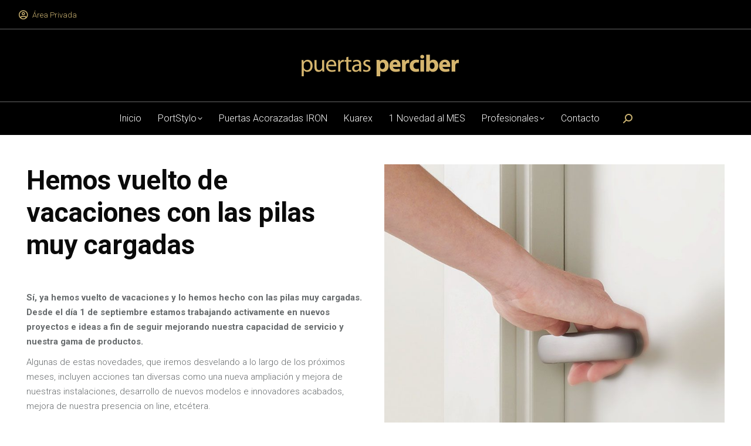

--- FILE ---
content_type: text/html; charset=UTF-8
request_url: https://perciber.com/hemos-vuelto-de-vacaciones/
body_size: 20080
content:
<!DOCTYPE html>
<!--[if !(IE 6) | !(IE 7) | !(IE 8)  ]><!-->
<html lang="es-ES" prefix="og: https://ogp.me/ns#" class="no-js">
<!--<![endif]-->
<head>
    <meta name="viewport" content="width=device-width, initial-scale=1, maximum-scale=1, user-scalable=yes">
	<meta charset="UTF-8" />
		<meta name="viewport" content="width=device-width, initial-scale=1, maximum-scale=1, user-scalable=0">
		<meta name="theme-color" content="#cbb372"/>	<link rel="profile" href="https://gmpg.org/xfn/11" />
	<link rel="alternate" hreflang="es" href="https://perciber.com/hemos-vuelto-de-vacaciones/" />
<link rel="alternate" hreflang="x-default" href="https://perciber.com/hemos-vuelto-de-vacaciones/" />
<script id="cookieyes" type="text/javascript" src="https://cdn-cookieyes.com/client_data/7e103c2bcaf51c0d9d13842b/script.js"></script>
<!-- Optimización para motores de búsqueda de Rank Math -  https://rankmath.com/ -->
<title>Hemos vuelto de vacaciones con las pilas bien cargadas - +35 Años Puertas Perciber</title>
<meta name="description" content="Después de vacaciones, en Puertas Perciber estamos de nuevo a su servicio desde el 1 de septiembre con el compromiso de seguir mejorando"/>
<meta name="robots" content="follow, index, max-snippet:-1, max-video-preview:-1, max-image-preview:large"/>
<link rel="canonical" href="https://perciber.com/hemos-vuelto-de-vacaciones/" />
<meta property="og:locale" content="es_ES" />
<meta property="og:type" content="article" />
<meta property="og:title" content="Hemos vuelto de vacaciones con las pilas bien cargadas - +35 Años Puertas Perciber" />
<meta property="og:description" content="Después de vacaciones, en Puertas Perciber estamos de nuevo a su servicio desde el 1 de septiembre con el compromiso de seguir mejorando" />
<meta property="og:url" content="https://perciber.com/hemos-vuelto-de-vacaciones/" />
<meta property="og:site_name" content="Puertas Perciber" />
<meta property="article:tag" content="vacaciones" />
<meta property="article:section" content="1 Novedad al MES" />
<meta property="og:updated_time" content="2023-05-18T11:37:45+00:00" />
<meta property="og:image" content="https://perciber.com/wp-content/uploads/2022/09/vuelta-vacaciones-puertas-perciber-portstylo-2022-768px-1.jpg" />
<meta property="og:image:secure_url" content="https://perciber.com/wp-content/uploads/2022/09/vuelta-vacaciones-puertas-perciber-portstylo-2022-768px-1.jpg" />
<meta property="og:image:width" content="768" />
<meta property="og:image:height" content="768" />
<meta property="og:image:alt" content="vacaciones" />
<meta property="og:image:type" content="image/jpeg" />
<meta property="article:published_time" content="2022-09-08T11:16:38+00:00" />
<meta property="article:modified_time" content="2023-05-18T11:37:45+00:00" />
<meta name="twitter:card" content="summary_large_image" />
<meta name="twitter:title" content="Hemos vuelto de vacaciones con las pilas bien cargadas - +35 Años Puertas Perciber" />
<meta name="twitter:description" content="Después de vacaciones, en Puertas Perciber estamos de nuevo a su servicio desde el 1 de septiembre con el compromiso de seguir mejorando" />
<meta name="twitter:image" content="https://perciber.com/wp-content/uploads/2022/09/vuelta-vacaciones-puertas-perciber-portstylo-2022-768px-1.jpg" />
<meta name="twitter:label1" content="Escrito por" />
<meta name="twitter:data1" content="Puertas Perciber" />
<meta name="twitter:label2" content="Tiempo de lectura" />
<meta name="twitter:data2" content="1 minuto" />
<script type="application/ld+json" class="rank-math-schema">{"@context":"https://schema.org","@graph":[{"@type":"Organization","@id":"https://perciber.com/#organization","name":"Puertas Perciber","url":"https://perciber.com","logo":{"@type":"ImageObject","@id":"https://perciber.com/#logo","url":"https://perciber.com/wp-content/uploads/2020/09/logo-perciber-yt-1000px-1.jpg","contentUrl":"https://perciber.com/wp-content/uploads/2020/09/logo-perciber-yt-1000px-1.jpg","caption":"Puertas Perciber","inLanguage":"es","width":"1000","height":"1000"}},{"@type":"WebSite","@id":"https://perciber.com/#website","url":"https://perciber.com","name":"Puertas Perciber","publisher":{"@id":"https://perciber.com/#organization"},"inLanguage":"es"},{"@type":"ImageObject","@id":"https://perciber.com/wp-content/uploads/2022/09/vuelta-vacaciones-puertas-perciber-portstylo-2022-768px-1.jpg","url":"https://perciber.com/wp-content/uploads/2022/09/vuelta-vacaciones-puertas-perciber-portstylo-2022-768px-1.jpg","width":"768","height":"768","caption":"vacaciones","inLanguage":"es"},{"@type":"WebPage","@id":"https://perciber.com/hemos-vuelto-de-vacaciones/#webpage","url":"https://perciber.com/hemos-vuelto-de-vacaciones/","name":"Hemos vuelto de vacaciones con las pilas bien cargadas - +35 A\u00f1os Puertas Perciber","datePublished":"2022-09-08T11:16:38+00:00","dateModified":"2023-05-18T11:37:45+00:00","isPartOf":{"@id":"https://perciber.com/#website"},"primaryImageOfPage":{"@id":"https://perciber.com/wp-content/uploads/2022/09/vuelta-vacaciones-puertas-perciber-portstylo-2022-768px-1.jpg"},"inLanguage":"es"},{"@type":"Person","@id":"https://perciber.com/author/cnavarro/","name":"Puertas Perciber","url":"https://perciber.com/author/cnavarro/","image":{"@type":"ImageObject","@id":"https://secure.gravatar.com/avatar/404476804b61cbc735f222189c4f263b?s=96&amp;d=mm&amp;r=g","url":"https://secure.gravatar.com/avatar/404476804b61cbc735f222189c4f263b?s=96&amp;d=mm&amp;r=g","caption":"Puertas Perciber","inLanguage":"es"},"worksFor":{"@id":"https://perciber.com/#organization"}},{"@type":"BlogPosting","headline":"Hemos vuelto de vacaciones con las pilas bien cargadas - +35 A\u00f1os Puertas Perciber","keywords":"vacaciones","datePublished":"2022-09-08T11:16:38+00:00","dateModified":"2023-05-18T11:37:45+00:00","articleSection":"1 Novedad al MES","author":{"@id":"https://perciber.com/author/cnavarro/","name":"Puertas Perciber"},"publisher":{"@id":"https://perciber.com/#organization"},"description":"Despu\u00e9s de vacaciones, en Puertas Perciber estamos de nuevo a su servicio desde el 1 de septiembre con el compromiso de seguir mejorando","name":"Hemos vuelto de vacaciones con las pilas bien cargadas - +35 A\u00f1os Puertas Perciber","@id":"https://perciber.com/hemos-vuelto-de-vacaciones/#richSnippet","isPartOf":{"@id":"https://perciber.com/hemos-vuelto-de-vacaciones/#webpage"},"image":{"@id":"https://perciber.com/wp-content/uploads/2022/09/vuelta-vacaciones-puertas-perciber-portstylo-2022-768px-1.jpg"},"inLanguage":"es","mainEntityOfPage":{"@id":"https://perciber.com/hemos-vuelto-de-vacaciones/#webpage"}}]}</script>
<!-- /Plugin Rank Math WordPress SEO -->

<link rel='dns-prefetch' href='//cdnjs.cloudflare.com' />
<link rel='dns-prefetch' href='//www.googletagmanager.com' />
<link rel='dns-prefetch' href='//fonts.googleapis.com' />
<link rel="alternate" type="application/rss+xml" title="Puertas Perciber &raquo; Feed" href="https://perciber.com/feed/" />
<link rel="alternate" type="application/rss+xml" title="Puertas Perciber &raquo; Feed de los comentarios" href="https://perciber.com/comments/feed/" />
<script>
window._wpemojiSettings = {"baseUrl":"https:\/\/s.w.org\/images\/core\/emoji\/15.0.3\/72x72\/","ext":".png","svgUrl":"https:\/\/s.w.org\/images\/core\/emoji\/15.0.3\/svg\/","svgExt":".svg","source":{"concatemoji":"https:\/\/perciber.com\/wp-includes\/js\/wp-emoji-release.min.js?ver=6.5.7"}};
/*! This file is auto-generated */
!function(i,n){var o,s,e;function c(e){try{var t={supportTests:e,timestamp:(new Date).valueOf()};sessionStorage.setItem(o,JSON.stringify(t))}catch(e){}}function p(e,t,n){e.clearRect(0,0,e.canvas.width,e.canvas.height),e.fillText(t,0,0);var t=new Uint32Array(e.getImageData(0,0,e.canvas.width,e.canvas.height).data),r=(e.clearRect(0,0,e.canvas.width,e.canvas.height),e.fillText(n,0,0),new Uint32Array(e.getImageData(0,0,e.canvas.width,e.canvas.height).data));return t.every(function(e,t){return e===r[t]})}function u(e,t,n){switch(t){case"flag":return n(e,"\ud83c\udff3\ufe0f\u200d\u26a7\ufe0f","\ud83c\udff3\ufe0f\u200b\u26a7\ufe0f")?!1:!n(e,"\ud83c\uddfa\ud83c\uddf3","\ud83c\uddfa\u200b\ud83c\uddf3")&&!n(e,"\ud83c\udff4\udb40\udc67\udb40\udc62\udb40\udc65\udb40\udc6e\udb40\udc67\udb40\udc7f","\ud83c\udff4\u200b\udb40\udc67\u200b\udb40\udc62\u200b\udb40\udc65\u200b\udb40\udc6e\u200b\udb40\udc67\u200b\udb40\udc7f");case"emoji":return!n(e,"\ud83d\udc26\u200d\u2b1b","\ud83d\udc26\u200b\u2b1b")}return!1}function f(e,t,n){var r="undefined"!=typeof WorkerGlobalScope&&self instanceof WorkerGlobalScope?new OffscreenCanvas(300,150):i.createElement("canvas"),a=r.getContext("2d",{willReadFrequently:!0}),o=(a.textBaseline="top",a.font="600 32px Arial",{});return e.forEach(function(e){o[e]=t(a,e,n)}),o}function t(e){var t=i.createElement("script");t.src=e,t.defer=!0,i.head.appendChild(t)}"undefined"!=typeof Promise&&(o="wpEmojiSettingsSupports",s=["flag","emoji"],n.supports={everything:!0,everythingExceptFlag:!0},e=new Promise(function(e){i.addEventListener("DOMContentLoaded",e,{once:!0})}),new Promise(function(t){var n=function(){try{var e=JSON.parse(sessionStorage.getItem(o));if("object"==typeof e&&"number"==typeof e.timestamp&&(new Date).valueOf()<e.timestamp+604800&&"object"==typeof e.supportTests)return e.supportTests}catch(e){}return null}();if(!n){if("undefined"!=typeof Worker&&"undefined"!=typeof OffscreenCanvas&&"undefined"!=typeof URL&&URL.createObjectURL&&"undefined"!=typeof Blob)try{var e="postMessage("+f.toString()+"("+[JSON.stringify(s),u.toString(),p.toString()].join(",")+"));",r=new Blob([e],{type:"text/javascript"}),a=new Worker(URL.createObjectURL(r),{name:"wpTestEmojiSupports"});return void(a.onmessage=function(e){c(n=e.data),a.terminate(),t(n)})}catch(e){}c(n=f(s,u,p))}t(n)}).then(function(e){for(var t in e)n.supports[t]=e[t],n.supports.everything=n.supports.everything&&n.supports[t],"flag"!==t&&(n.supports.everythingExceptFlag=n.supports.everythingExceptFlag&&n.supports[t]);n.supports.everythingExceptFlag=n.supports.everythingExceptFlag&&!n.supports.flag,n.DOMReady=!1,n.readyCallback=function(){n.DOMReady=!0}}).then(function(){return e}).then(function(){var e;n.supports.everything||(n.readyCallback(),(e=n.source||{}).concatemoji?t(e.concatemoji):e.wpemoji&&e.twemoji&&(t(e.twemoji),t(e.wpemoji)))}))}((window,document),window._wpemojiSettings);
</script>
<style id='wp-emoji-styles-inline-css'>

	img.wp-smiley, img.emoji {
		display: inline !important;
		border: none !important;
		box-shadow: none !important;
		height: 1em !important;
		width: 1em !important;
		margin: 0 0.07em !important;
		vertical-align: -0.1em !important;
		background: none !important;
		padding: 0 !important;
	}
</style>
<link rel='stylesheet' id='wp-block-library-css' href='https://perciber.com/wp-includes/css/dist/block-library/style.min.css?ver=6.5.7' media='all' />
<style id='wp-block-library-theme-inline-css'>
.wp-block-audio figcaption{color:#555;font-size:13px;text-align:center}.is-dark-theme .wp-block-audio figcaption{color:#ffffffa6}.wp-block-audio{margin:0 0 1em}.wp-block-code{border:1px solid #ccc;border-radius:4px;font-family:Menlo,Consolas,monaco,monospace;padding:.8em 1em}.wp-block-embed figcaption{color:#555;font-size:13px;text-align:center}.is-dark-theme .wp-block-embed figcaption{color:#ffffffa6}.wp-block-embed{margin:0 0 1em}.blocks-gallery-caption{color:#555;font-size:13px;text-align:center}.is-dark-theme .blocks-gallery-caption{color:#ffffffa6}.wp-block-image figcaption{color:#555;font-size:13px;text-align:center}.is-dark-theme .wp-block-image figcaption{color:#ffffffa6}.wp-block-image{margin:0 0 1em}.wp-block-pullquote{border-bottom:4px solid;border-top:4px solid;color:currentColor;margin-bottom:1.75em}.wp-block-pullquote cite,.wp-block-pullquote footer,.wp-block-pullquote__citation{color:currentColor;font-size:.8125em;font-style:normal;text-transform:uppercase}.wp-block-quote{border-left:.25em solid;margin:0 0 1.75em;padding-left:1em}.wp-block-quote cite,.wp-block-quote footer{color:currentColor;font-size:.8125em;font-style:normal;position:relative}.wp-block-quote.has-text-align-right{border-left:none;border-right:.25em solid;padding-left:0;padding-right:1em}.wp-block-quote.has-text-align-center{border:none;padding-left:0}.wp-block-quote.is-large,.wp-block-quote.is-style-large,.wp-block-quote.is-style-plain{border:none}.wp-block-search .wp-block-search__label{font-weight:700}.wp-block-search__button{border:1px solid #ccc;padding:.375em .625em}:where(.wp-block-group.has-background){padding:1.25em 2.375em}.wp-block-separator.has-css-opacity{opacity:.4}.wp-block-separator{border:none;border-bottom:2px solid;margin-left:auto;margin-right:auto}.wp-block-separator.has-alpha-channel-opacity{opacity:1}.wp-block-separator:not(.is-style-wide):not(.is-style-dots){width:100px}.wp-block-separator.has-background:not(.is-style-dots){border-bottom:none;height:1px}.wp-block-separator.has-background:not(.is-style-wide):not(.is-style-dots){height:2px}.wp-block-table{margin:0 0 1em}.wp-block-table td,.wp-block-table th{word-break:normal}.wp-block-table figcaption{color:#555;font-size:13px;text-align:center}.is-dark-theme .wp-block-table figcaption{color:#ffffffa6}.wp-block-video figcaption{color:#555;font-size:13px;text-align:center}.is-dark-theme .wp-block-video figcaption{color:#ffffffa6}.wp-block-video{margin:0 0 1em}.wp-block-template-part.has-background{margin-bottom:0;margin-top:0;padding:1.25em 2.375em}
</style>
<style id='rank-math-toc-block-style-inline-css'>
.wp-block-rank-math-toc-block nav ol{counter-reset:item}.wp-block-rank-math-toc-block nav ol li{display:block}.wp-block-rank-math-toc-block nav ol li:before{content:counters(item, ".") ". ";counter-increment:item}

</style>
<style id='classic-theme-styles-inline-css'>
/*! This file is auto-generated */
.wp-block-button__link{color:#fff;background-color:#32373c;border-radius:9999px;box-shadow:none;text-decoration:none;padding:calc(.667em + 2px) calc(1.333em + 2px);font-size:1.125em}.wp-block-file__button{background:#32373c;color:#fff;text-decoration:none}
</style>
<style id='global-styles-inline-css'>
body{--wp--preset--color--black: #000000;--wp--preset--color--cyan-bluish-gray: #abb8c3;--wp--preset--color--white: #FFF;--wp--preset--color--pale-pink: #f78da7;--wp--preset--color--vivid-red: #cf2e2e;--wp--preset--color--luminous-vivid-orange: #ff6900;--wp--preset--color--luminous-vivid-amber: #fcb900;--wp--preset--color--light-green-cyan: #7bdcb5;--wp--preset--color--vivid-green-cyan: #00d084;--wp--preset--color--pale-cyan-blue: #8ed1fc;--wp--preset--color--vivid-cyan-blue: #0693e3;--wp--preset--color--vivid-purple: #9b51e0;--wp--preset--color--accent: #cbb372;--wp--preset--color--dark-gray: #111;--wp--preset--color--light-gray: #767676;--wp--preset--gradient--vivid-cyan-blue-to-vivid-purple: linear-gradient(135deg,rgba(6,147,227,1) 0%,rgb(155,81,224) 100%);--wp--preset--gradient--light-green-cyan-to-vivid-green-cyan: linear-gradient(135deg,rgb(122,220,180) 0%,rgb(0,208,130) 100%);--wp--preset--gradient--luminous-vivid-amber-to-luminous-vivid-orange: linear-gradient(135deg,rgba(252,185,0,1) 0%,rgba(255,105,0,1) 100%);--wp--preset--gradient--luminous-vivid-orange-to-vivid-red: linear-gradient(135deg,rgba(255,105,0,1) 0%,rgb(207,46,46) 100%);--wp--preset--gradient--very-light-gray-to-cyan-bluish-gray: linear-gradient(135deg,rgb(238,238,238) 0%,rgb(169,184,195) 100%);--wp--preset--gradient--cool-to-warm-spectrum: linear-gradient(135deg,rgb(74,234,220) 0%,rgb(151,120,209) 20%,rgb(207,42,186) 40%,rgb(238,44,130) 60%,rgb(251,105,98) 80%,rgb(254,248,76) 100%);--wp--preset--gradient--blush-light-purple: linear-gradient(135deg,rgb(255,206,236) 0%,rgb(152,150,240) 100%);--wp--preset--gradient--blush-bordeaux: linear-gradient(135deg,rgb(254,205,165) 0%,rgb(254,45,45) 50%,rgb(107,0,62) 100%);--wp--preset--gradient--luminous-dusk: linear-gradient(135deg,rgb(255,203,112) 0%,rgb(199,81,192) 50%,rgb(65,88,208) 100%);--wp--preset--gradient--pale-ocean: linear-gradient(135deg,rgb(255,245,203) 0%,rgb(182,227,212) 50%,rgb(51,167,181) 100%);--wp--preset--gradient--electric-grass: linear-gradient(135deg,rgb(202,248,128) 0%,rgb(113,206,126) 100%);--wp--preset--gradient--midnight: linear-gradient(135deg,rgb(2,3,129) 0%,rgb(40,116,252) 100%);--wp--preset--font-size--small: 13px;--wp--preset--font-size--medium: 20px;--wp--preset--font-size--large: 36px;--wp--preset--font-size--x-large: 42px;--wp--preset--spacing--20: 0.44rem;--wp--preset--spacing--30: 0.67rem;--wp--preset--spacing--40: 1rem;--wp--preset--spacing--50: 1.5rem;--wp--preset--spacing--60: 2.25rem;--wp--preset--spacing--70: 3.38rem;--wp--preset--spacing--80: 5.06rem;--wp--preset--shadow--natural: 6px 6px 9px rgba(0, 0, 0, 0.2);--wp--preset--shadow--deep: 12px 12px 50px rgba(0, 0, 0, 0.4);--wp--preset--shadow--sharp: 6px 6px 0px rgba(0, 0, 0, 0.2);--wp--preset--shadow--outlined: 6px 6px 0px -3px rgba(255, 255, 255, 1), 6px 6px rgba(0, 0, 0, 1);--wp--preset--shadow--crisp: 6px 6px 0px rgba(0, 0, 0, 1);}:where(.is-layout-flex){gap: 0.5em;}:where(.is-layout-grid){gap: 0.5em;}body .is-layout-flex{display: flex;}body .is-layout-flex{flex-wrap: wrap;align-items: center;}body .is-layout-flex > *{margin: 0;}body .is-layout-grid{display: grid;}body .is-layout-grid > *{margin: 0;}:where(.wp-block-columns.is-layout-flex){gap: 2em;}:where(.wp-block-columns.is-layout-grid){gap: 2em;}:where(.wp-block-post-template.is-layout-flex){gap: 1.25em;}:where(.wp-block-post-template.is-layout-grid){gap: 1.25em;}.has-black-color{color: var(--wp--preset--color--black) !important;}.has-cyan-bluish-gray-color{color: var(--wp--preset--color--cyan-bluish-gray) !important;}.has-white-color{color: var(--wp--preset--color--white) !important;}.has-pale-pink-color{color: var(--wp--preset--color--pale-pink) !important;}.has-vivid-red-color{color: var(--wp--preset--color--vivid-red) !important;}.has-luminous-vivid-orange-color{color: var(--wp--preset--color--luminous-vivid-orange) !important;}.has-luminous-vivid-amber-color{color: var(--wp--preset--color--luminous-vivid-amber) !important;}.has-light-green-cyan-color{color: var(--wp--preset--color--light-green-cyan) !important;}.has-vivid-green-cyan-color{color: var(--wp--preset--color--vivid-green-cyan) !important;}.has-pale-cyan-blue-color{color: var(--wp--preset--color--pale-cyan-blue) !important;}.has-vivid-cyan-blue-color{color: var(--wp--preset--color--vivid-cyan-blue) !important;}.has-vivid-purple-color{color: var(--wp--preset--color--vivid-purple) !important;}.has-black-background-color{background-color: var(--wp--preset--color--black) !important;}.has-cyan-bluish-gray-background-color{background-color: var(--wp--preset--color--cyan-bluish-gray) !important;}.has-white-background-color{background-color: var(--wp--preset--color--white) !important;}.has-pale-pink-background-color{background-color: var(--wp--preset--color--pale-pink) !important;}.has-vivid-red-background-color{background-color: var(--wp--preset--color--vivid-red) !important;}.has-luminous-vivid-orange-background-color{background-color: var(--wp--preset--color--luminous-vivid-orange) !important;}.has-luminous-vivid-amber-background-color{background-color: var(--wp--preset--color--luminous-vivid-amber) !important;}.has-light-green-cyan-background-color{background-color: var(--wp--preset--color--light-green-cyan) !important;}.has-vivid-green-cyan-background-color{background-color: var(--wp--preset--color--vivid-green-cyan) !important;}.has-pale-cyan-blue-background-color{background-color: var(--wp--preset--color--pale-cyan-blue) !important;}.has-vivid-cyan-blue-background-color{background-color: var(--wp--preset--color--vivid-cyan-blue) !important;}.has-vivid-purple-background-color{background-color: var(--wp--preset--color--vivid-purple) !important;}.has-black-border-color{border-color: var(--wp--preset--color--black) !important;}.has-cyan-bluish-gray-border-color{border-color: var(--wp--preset--color--cyan-bluish-gray) !important;}.has-white-border-color{border-color: var(--wp--preset--color--white) !important;}.has-pale-pink-border-color{border-color: var(--wp--preset--color--pale-pink) !important;}.has-vivid-red-border-color{border-color: var(--wp--preset--color--vivid-red) !important;}.has-luminous-vivid-orange-border-color{border-color: var(--wp--preset--color--luminous-vivid-orange) !important;}.has-luminous-vivid-amber-border-color{border-color: var(--wp--preset--color--luminous-vivid-amber) !important;}.has-light-green-cyan-border-color{border-color: var(--wp--preset--color--light-green-cyan) !important;}.has-vivid-green-cyan-border-color{border-color: var(--wp--preset--color--vivid-green-cyan) !important;}.has-pale-cyan-blue-border-color{border-color: var(--wp--preset--color--pale-cyan-blue) !important;}.has-vivid-cyan-blue-border-color{border-color: var(--wp--preset--color--vivid-cyan-blue) !important;}.has-vivid-purple-border-color{border-color: var(--wp--preset--color--vivid-purple) !important;}.has-vivid-cyan-blue-to-vivid-purple-gradient-background{background: var(--wp--preset--gradient--vivid-cyan-blue-to-vivid-purple) !important;}.has-light-green-cyan-to-vivid-green-cyan-gradient-background{background: var(--wp--preset--gradient--light-green-cyan-to-vivid-green-cyan) !important;}.has-luminous-vivid-amber-to-luminous-vivid-orange-gradient-background{background: var(--wp--preset--gradient--luminous-vivid-amber-to-luminous-vivid-orange) !important;}.has-luminous-vivid-orange-to-vivid-red-gradient-background{background: var(--wp--preset--gradient--luminous-vivid-orange-to-vivid-red) !important;}.has-very-light-gray-to-cyan-bluish-gray-gradient-background{background: var(--wp--preset--gradient--very-light-gray-to-cyan-bluish-gray) !important;}.has-cool-to-warm-spectrum-gradient-background{background: var(--wp--preset--gradient--cool-to-warm-spectrum) !important;}.has-blush-light-purple-gradient-background{background: var(--wp--preset--gradient--blush-light-purple) !important;}.has-blush-bordeaux-gradient-background{background: var(--wp--preset--gradient--blush-bordeaux) !important;}.has-luminous-dusk-gradient-background{background: var(--wp--preset--gradient--luminous-dusk) !important;}.has-pale-ocean-gradient-background{background: var(--wp--preset--gradient--pale-ocean) !important;}.has-electric-grass-gradient-background{background: var(--wp--preset--gradient--electric-grass) !important;}.has-midnight-gradient-background{background: var(--wp--preset--gradient--midnight) !important;}.has-small-font-size{font-size: var(--wp--preset--font-size--small) !important;}.has-medium-font-size{font-size: var(--wp--preset--font-size--medium) !important;}.has-large-font-size{font-size: var(--wp--preset--font-size--large) !important;}.has-x-large-font-size{font-size: var(--wp--preset--font-size--x-large) !important;}
.wp-block-navigation a:where(:not(.wp-element-button)){color: inherit;}
:where(.wp-block-post-template.is-layout-flex){gap: 1.25em;}:where(.wp-block-post-template.is-layout-grid){gap: 1.25em;}
:where(.wp-block-columns.is-layout-flex){gap: 2em;}:where(.wp-block-columns.is-layout-grid){gap: 2em;}
.wp-block-pullquote{font-size: 1.5em;line-height: 1.6;}
</style>
<link rel='stylesheet' id='contact-form-7-css' href='https://perciber.com/wp-content/plugins/contact-form-7/includes/css/styles.css?ver=5.9.6' media='all' />
<link rel='stylesheet' id='go-pricing-styles-css' href='https://perciber.com/wp-content/plugins/go_pricing/assets/css/go_pricing_styles.css?ver=3.4' media='all' />
<link rel='stylesheet' id='wpml-legacy-horizontal-list-0-css' href='https://perciber.com/wp-content/plugins/sitepress-multilingual-cms/templates/language-switchers/legacy-list-horizontal/style.min.css?ver=1' media='all' />
<style id='wpml-legacy-horizontal-list-0-inline-css'>
.wpml-ls-statics-shortcode_actions a, .wpml-ls-statics-shortcode_actions .wpml-ls-sub-menu a, .wpml-ls-statics-shortcode_actions .wpml-ls-sub-menu a:link, .wpml-ls-statics-shortcode_actions li:not(.wpml-ls-current-language) .wpml-ls-link, .wpml-ls-statics-shortcode_actions li:not(.wpml-ls-current-language) .wpml-ls-link:link {color:#ffffff;}.wpml-ls-statics-shortcode_actions a, .wpml-ls-statics-shortcode_actions .wpml-ls-sub-menu a:hover,.wpml-ls-statics-shortcode_actions .wpml-ls-sub-menu a:focus, .wpml-ls-statics-shortcode_actions .wpml-ls-sub-menu a:link:hover, .wpml-ls-statics-shortcode_actions .wpml-ls-sub-menu a:link:focus {color:#afafaf;}
</style>
<link rel='stylesheet' id='the7-font-css' href='https://perciber.com/wp-content/themes/dt-the7/fonts/icomoon-the7-font/icomoon-the7-font.min.css?ver=11.14.0.1' media='all' />
<link rel='stylesheet' id='the7-awesome-fonts-css' href='https://perciber.com/wp-content/themes/dt-the7/fonts/FontAwesome/css/all.min.css?ver=11.14.0.1' media='all' />
<link rel='stylesheet' id='the7-awesome-fonts-back-css' href='https://perciber.com/wp-content/themes/dt-the7/fonts/FontAwesome/back-compat.min.css?ver=11.14.0.1' media='all' />
<link rel='stylesheet' id='the7-Defaults-css' href='https://perciber.com/wp-content/uploads/smile_fonts/Defaults/Defaults.css?ver=6.5.7' media='all' />
<link rel='stylesheet' id='js_composer_front-css' href='https://perciber.com/wp-content/plugins/js_composer/assets/css/js_composer.min.css?ver=7.7.2' media='all' />
<link rel='stylesheet' id='dt-web-fonts-css' href='https://fonts.googleapis.com/css?family=Roboto:300,400,500,600,700%7CRoboto+Condensed:300,400,600,700%7CRoboto+Slab:300,400,600,700%7COpen+Sans:400,600,700&#038;display=swap' media='all' />
<link rel='stylesheet' id='dt-main-css' href='https://perciber.com/wp-content/themes/dt-the7/css/main.min.css?ver=11.14.0.1' media='all' />
<style id='dt-main-inline-css'>
body #load {
  display: block;
  height: 100%;
  overflow: hidden;
  position: fixed;
  width: 100%;
  z-index: 9901;
  opacity: 1;
  visibility: visible;
  transition: all .35s ease-out;
}
.load-wrap {
  width: 100%;
  height: 100%;
  background-position: center center;
  background-repeat: no-repeat;
  text-align: center;
  display: -ms-flexbox;
  display: -ms-flex;
  display: flex;
  -ms-align-items: center;
  -ms-flex-align: center;
  align-items: center;
  -ms-flex-flow: column wrap;
  flex-flow: column wrap;
  -ms-flex-pack: center;
  -ms-justify-content: center;
  justify-content: center;
}
.load-wrap > svg {
  position: absolute;
  top: 50%;
  left: 50%;
  transform: translate(-50%,-50%);
}
#load {
  background: var(--the7-elementor-beautiful-loading-bg,#ffffff);
  --the7-beautiful-spinner-color2: var(--the7-beautiful-spinner-color,#cbb372);
}

</style>
<link rel='stylesheet' id='the7-custom-scrollbar-css' href='https://perciber.com/wp-content/themes/dt-the7/lib/custom-scrollbar/custom-scrollbar.min.css?ver=11.14.0.1' media='all' />
<link rel='stylesheet' id='the7-wpbakery-css' href='https://perciber.com/wp-content/themes/dt-the7/css/wpbakery.min.css?ver=11.14.0.1' media='all' />
<link rel='stylesheet' id='the7-core-css' href='https://perciber.com/wp-content/plugins/dt-the7-core/assets/css/post-type.min.css?ver=2.7.9' media='all' />
<link rel='stylesheet' id='the7-css-vars-css' href='https://perciber.com/wp-content/uploads/the7-css/css-vars.css?ver=fd736165bd45' media='all' />
<link rel='stylesheet' id='dt-custom-css' href='https://perciber.com/wp-content/uploads/the7-css/custom.css?ver=fd736165bd45' media='all' />
<link rel='stylesheet' id='dt-media-css' href='https://perciber.com/wp-content/uploads/the7-css/media.css?ver=fd736165bd45' media='all' />
<link rel='stylesheet' id='the7-mega-menu-css' href='https://perciber.com/wp-content/uploads/the7-css/mega-menu.css?ver=fd736165bd45' media='all' />
<link rel='stylesheet' id='the7-elements-albums-portfolio-css' href='https://perciber.com/wp-content/uploads/the7-css/the7-elements-albums-portfolio.css?ver=fd736165bd45' media='all' />
<link rel='stylesheet' id='the7-elements-css' href='https://perciber.com/wp-content/uploads/the7-css/post-type-dynamic.css?ver=fd736165bd45' media='all' />
<link rel='stylesheet' id='style-css' href='https://perciber.com/wp-content/themes/dt-the7/style.css?ver=11.14.0.1' media='all' />
<script src="https://perciber.com/wp-includes/js/jquery/jquery.min.js?ver=3.7.1" id="jquery-core-js"></script>
<script src="https://perciber.com/wp-includes/js/jquery/jquery-migrate.min.js?ver=3.4.1" id="jquery-migrate-js"></script>
<script id="wpml-cookie-js-extra">
var wpml_cookies = {"wp-wpml_current_language":{"value":"es","expires":1,"path":"\/"}};
var wpml_cookies = {"wp-wpml_current_language":{"value":"es","expires":1,"path":"\/"}};
</script>
<script src="https://perciber.com/wp-content/plugins/sitepress-multilingual-cms/res/js/cookies/language-cookie.js?ver=4.6.11" id="wpml-cookie-js" defer data-wp-strategy="defer"></script>
<script id="gw-tweenmax-js-before">
var oldGS=window.GreenSockGlobals,oldGSQueue=window._gsQueue,oldGSDefine=window._gsDefine;window._gsDefine=null;delete(window._gsDefine);var gwGS=window.GreenSockGlobals={};
</script>
<script src="https://cdnjs.cloudflare.com/ajax/libs/gsap/1.11.2/TweenMax.min.js" id="gw-tweenmax-js"></script>
<script id="gw-tweenmax-js-after">
try{window.GreenSockGlobals=null;window._gsQueue=null;window._gsDefine=null;delete(window.GreenSockGlobals);delete(window._gsQueue);delete(window._gsDefine);window.GreenSockGlobals=oldGS;window._gsQueue=oldGSQueue;window._gsDefine=oldGSDefine;}catch(e){}
</script>
<script src="//perciber.com/wp-content/plugins/revslider/sr6/assets/js/rbtools.min.js?ver=6.7.14" async id="tp-tools-js"></script>
<script src="//perciber.com/wp-content/plugins/revslider/sr6/assets/js/rs6.min.js?ver=6.7.14" async id="revmin-js"></script>
<script id="dt-above-fold-js-extra">
var dtLocal = {"themeUrl":"https:\/\/perciber.com\/wp-content\/themes\/dt-the7","passText":"Para ver esta publicaci\u00f3n protegida, introduce la contrase\u00f1a debajo:","moreButtonText":{"loading":"Cargando...","loadMore":"Cargar m\u00e1s"},"postID":"40100","ajaxurl":"https:\/\/perciber.com\/wp-admin\/admin-ajax.php","REST":{"baseUrl":"https:\/\/perciber.com\/wp-json\/the7\/v1","endpoints":{"sendMail":"\/send-mail"}},"contactMessages":{"required":"One or more fields have an error. Please check and try again.","terms":"Please accept the privacy policy.","fillTheCaptchaError":"Please, fill the captcha."},"captchaSiteKey":"","ajaxNonce":"02fc666906","pageData":"","themeSettings":{"smoothScroll":"on","lazyLoading":false,"desktopHeader":{"height":180},"ToggleCaptionEnabled":"disabled","ToggleCaption":"Navigation","floatingHeader":{"showAfter":120,"showMenu":true,"height":60,"logo":{"showLogo":true,"html":"<img class=\" preload-me\" src=\"https:\/\/perciber.com\/wp-content\/uploads\/2024\/06\/logo-puertas-perciber-200px-1.png\" srcset=\"https:\/\/perciber.com\/wp-content\/uploads\/2024\/06\/logo-puertas-perciber-200px-1.png 200w\" width=\"200\" height=\"28\"   sizes=\"200px\" alt=\"Puertas Perciber\" \/>","url":"https:\/\/perciber.com\/"}},"topLine":{"floatingTopLine":{"logo":{"showLogo":false,"html":""}}},"mobileHeader":{"firstSwitchPoint":1150,"secondSwitchPoint":830,"firstSwitchPointHeight":120,"secondSwitchPointHeight":120,"mobileToggleCaptionEnabled":"disabled","mobileToggleCaption":"Men\u00fa"},"stickyMobileHeaderFirstSwitch":{"logo":{"html":"<img class=\" preload-me\" src=\"https:\/\/perciber.com\/wp-content\/uploads\/2024\/06\/logo-puertas-perciber-268px-1.png\" srcset=\"https:\/\/perciber.com\/wp-content\/uploads\/2024\/06\/logo-puertas-perciber-268px-1.png 268w, https:\/\/perciber.com\/wp-content\/uploads\/2024\/06\/logo-puertas-perciber-534px-1.png 534w\" width=\"268\" height=\"37\"   sizes=\"268px\" alt=\"Puertas Perciber\" \/>"}},"stickyMobileHeaderSecondSwitch":{"logo":{"html":"<img class=\" preload-me\" src=\"https:\/\/perciber.com\/wp-content\/uploads\/2024\/06\/logo-puertas-perciber-268px-1.png\" srcset=\"https:\/\/perciber.com\/wp-content\/uploads\/2024\/06\/logo-puertas-perciber-268px-1.png 268w, https:\/\/perciber.com\/wp-content\/uploads\/2024\/06\/logo-puertas-perciber-534px-1.png 534w\" width=\"268\" height=\"37\"   sizes=\"268px\" alt=\"Puertas Perciber\" \/>"}},"sidebar":{"switchPoint":970},"boxedWidth":"1280px"},"VCMobileScreenWidth":"768"};
var dtShare = {"shareButtonText":{"facebook":"Compartir en Facebook","twitter":"Share on X","pinterest":"Tweet","linkedin":"Compartir en Linkedin","whatsapp":"Compartir en Whatsapp"},"overlayOpacity":"85"};
</script>
<script src="https://perciber.com/wp-content/themes/dt-the7/js/above-the-fold.min.js?ver=11.14.0.1" id="dt-above-fold-js"></script>

<!-- Fragmento de código de la etiqueta de Google (gtag.js) añadida por Site Kit -->

<!-- Fragmento de código de Google Analytics añadido por Site Kit -->
<script src="https://www.googletagmanager.com/gtag/js?id=G-LH4ECYPQV5" id="google_gtagjs-js" async></script>
<script id="google_gtagjs-js-after">
window.dataLayer = window.dataLayer || [];function gtag(){dataLayer.push(arguments);}
gtag("set","linker",{"domains":["perciber.com"]});
gtag("js", new Date());
gtag("set", "developer_id.dZTNiMT", true);
gtag("config", "G-LH4ECYPQV5");
</script>

<!-- Finalizar fragmento de código de la etiqueta de Google (gtags.js) añadida por Site Kit -->
<script></script><link rel="https://api.w.org/" href="https://perciber.com/wp-json/" /><link rel="alternate" type="application/json" href="https://perciber.com/wp-json/wp/v2/posts/40100" /><link rel="EditURI" type="application/rsd+xml" title="RSD" href="https://perciber.com/xmlrpc.php?rsd" />
<meta name="generator" content="WordPress 6.5.7" />
<link rel='shortlink' href='https://perciber.com/?p=40100' />
<link rel="alternate" type="application/json+oembed" href="https://perciber.com/wp-json/oembed/1.0/embed?url=https%3A%2F%2Fperciber.com%2Fhemos-vuelto-de-vacaciones%2F" />
<link rel="alternate" type="text/xml+oembed" href="https://perciber.com/wp-json/oembed/1.0/embed?url=https%3A%2F%2Fperciber.com%2Fhemos-vuelto-de-vacaciones%2F&#038;format=xml" />
<meta name="generator" content="WPML ver:4.6.11 stt:1,2;" />
<meta name="generator" content="Site Kit by Google 1.130.0" /><script type='text/javascript'>
				jQuery(document).ready(function($) {
				var ult_smooth_speed = 480;
				var ult_smooth_step = 80;
				$('html').attr('data-ult_smooth_speed',ult_smooth_speed).attr('data-ult_smooth_step',ult_smooth_step);
				});
			</script>		<script>
			document.documentElement.className = document.documentElement.className.replace('no-js', 'js');
		</script>
				<style>
			.no-js img.lazyload {
				display: none;
			}

			figure.wp-block-image img.lazyloading {
				min-width: 150px;
			}

			.lazyload,
			.lazyloading {
				--smush-placeholder-width: 100px;
				--smush-placeholder-aspect-ratio: 1/1;
				width: var(--smush-placeholder-width) !important;
				aspect-ratio: var(--smush-placeholder-aspect-ratio) !important;
			}

						.lazyload, .lazyloading {
				opacity: 0;
			}

			.lazyloaded {
				opacity: 1;
				transition: opacity 400ms;
				transition-delay: 0ms;
			}

					</style>
		<meta property="og:site_name" content="Puertas Perciber" />
<meta property="og:title" content="Hemos vuelto de vacaciones con las pilas muy cargadas" />
<meta property="og:image" content="https://perciber.com/wp-content/uploads/2022/09/vuelta-vacaciones-puertas-perciber-portstylo-2022-768px-1.jpg" />
<meta property="og:url" content="https://perciber.com/hemos-vuelto-de-vacaciones/" />
<meta property="og:type" content="article" />
<meta name="generator" content="Powered by WPBakery Page Builder - drag and drop page builder for WordPress."/>
<meta name="generator" content="Powered by Slider Revolution 6.7.14 - responsive, Mobile-Friendly Slider Plugin for WordPress with comfortable drag and drop interface." />
<script type="text/javascript" id="the7-loader-script">
document.addEventListener("DOMContentLoaded", function(event) {
	var load = document.getElementById("load");
	if(!load.classList.contains('loader-removed')){
		var removeLoading = setTimeout(function() {
			load.className += " loader-removed";
		}, 300);
	}
});
</script>
		<link rel="icon" href="https://perciber.com/wp-content/uploads/2023/10/favicon16px-perciber.png" type="image/png" sizes="16x16"/><link rel="icon" href="https://perciber.com/wp-content/uploads/2023/10/favicon32px-perciber.png" type="image/png" sizes="32x32"/><script>function setREVStartSize(e){
			//window.requestAnimationFrame(function() {
				window.RSIW = window.RSIW===undefined ? window.innerWidth : window.RSIW;
				window.RSIH = window.RSIH===undefined ? window.innerHeight : window.RSIH;
				try {
					var pw = document.getElementById(e.c).parentNode.offsetWidth,
						newh;
					pw = pw===0 || isNaN(pw) || (e.l=="fullwidth" || e.layout=="fullwidth") ? window.RSIW : pw;
					e.tabw = e.tabw===undefined ? 0 : parseInt(e.tabw);
					e.thumbw = e.thumbw===undefined ? 0 : parseInt(e.thumbw);
					e.tabh = e.tabh===undefined ? 0 : parseInt(e.tabh);
					e.thumbh = e.thumbh===undefined ? 0 : parseInt(e.thumbh);
					e.tabhide = e.tabhide===undefined ? 0 : parseInt(e.tabhide);
					e.thumbhide = e.thumbhide===undefined ? 0 : parseInt(e.thumbhide);
					e.mh = e.mh===undefined || e.mh=="" || e.mh==="auto" ? 0 : parseInt(e.mh,0);
					if(e.layout==="fullscreen" || e.l==="fullscreen")
						newh = Math.max(e.mh,window.RSIH);
					else{
						e.gw = Array.isArray(e.gw) ? e.gw : [e.gw];
						for (var i in e.rl) if (e.gw[i]===undefined || e.gw[i]===0) e.gw[i] = e.gw[i-1];
						e.gh = e.el===undefined || e.el==="" || (Array.isArray(e.el) && e.el.length==0)? e.gh : e.el;
						e.gh = Array.isArray(e.gh) ? e.gh : [e.gh];
						for (var i in e.rl) if (e.gh[i]===undefined || e.gh[i]===0) e.gh[i] = e.gh[i-1];
											
						var nl = new Array(e.rl.length),
							ix = 0,
							sl;
						e.tabw = e.tabhide>=pw ? 0 : e.tabw;
						e.thumbw = e.thumbhide>=pw ? 0 : e.thumbw;
						e.tabh = e.tabhide>=pw ? 0 : e.tabh;
						e.thumbh = e.thumbhide>=pw ? 0 : e.thumbh;
						for (var i in e.rl) nl[i] = e.rl[i]<window.RSIW ? 0 : e.rl[i];
						sl = nl[0];
						for (var i in nl) if (sl>nl[i] && nl[i]>0) { sl = nl[i]; ix=i;}
						var m = pw>(e.gw[ix]+e.tabw+e.thumbw) ? 1 : (pw-(e.tabw+e.thumbw)) / (e.gw[ix]);
						newh =  (e.gh[ix] * m) + (e.tabh + e.thumbh);
					}
					var el = document.getElementById(e.c);
					if (el!==null && el) el.style.height = newh+"px";
					el = document.getElementById(e.c+"_wrapper");
					if (el!==null && el) {
						el.style.height = newh+"px";
						el.style.display = "block";
					}
				} catch(e){
					console.log("Failure at Presize of Slider:" + e)
				}
			//});
		  };</script>
<style type="text/css" data-type="vc_shortcodes-default-css">.vc_do_custom_heading{margin-bottom:0.625rem;margin-top:0;}</style><noscript><style> .wpb_animate_when_almost_visible { opacity: 1; }</style></noscript><style id='the7-custom-inline-css' type='text/css'>
/*breadcrumbs background color*/
.page-title .breadcrumbs {
background-color: rgba(0, 0, 0, 0.05);
}

.grecaptcha-badge { visibility: hidden; }


</style>
</head>
<body id="the7-body" class="post-template-default single single-post postid-40100 single-format-standard wp-embed-responsive the7-core-ver-2.7.9 no-comments title-off dt-responsive-on right-mobile-menu-close-icon ouside-menu-close-icon mobile-close-left-caption  fade-big-mobile-menu-close-icon fade-medium-menu-close-icon srcset-enabled btn-flat custom-btn-color accent-btn-hover-color phantom-fade phantom-line-decoration phantom-custom-logo-on floating-mobile-menu-icon top-header first-switch-logo-left first-switch-menu-right second-switch-logo-left second-switch-menu-right right-mobile-menu layzr-loading-on popup-message-style the7-ver-11.14.0.1 dt-fa-compatibility wpb-js-composer js-comp-ver-7.7.2 vc_responsive">
<!-- The7 11.14.0.1 -->
<div id="load" class="ring-loader">
	<div class="load-wrap">
<style type="text/css">
    .the7-spinner {
        width: 72px;
        height: 72px;
        position: relative;
    }
    .the7-spinner > div {
        border-radius: 50%;
        width: 9px;
        left: 0;
        box-sizing: border-box;
        display: block;
        position: absolute;
        border: 9px solid #fff;
        width: 72px;
        height: 72px;
    }
    .the7-spinner-ring-bg{
        opacity: 0.25;
    }
    div.the7-spinner-ring {
        animation: spinner-animation 0.8s cubic-bezier(1, 1, 1, 1) infinite;
        border-color:var(--the7-beautiful-spinner-color2) transparent transparent transparent;
    }

    @keyframes spinner-animation{
        from{
            transform: rotate(0deg);
        }
        to {
            transform: rotate(360deg);
        }
    }
</style>

<div class="the7-spinner">
    <div class="the7-spinner-ring-bg"></div>
    <div class="the7-spinner-ring"></div>
</div></div>
</div>
<div id="page" >
	<a class="skip-link screen-reader-text" href="#content">Saltar al contenido</a>

<div class="masthead classic-header center full-width-line logo-center widgets full-height full-width shadow-mobile-header-decoration fade-mobile-menu-icon dt-parent-menu-clickable show-sub-menu-on-hover"  role="banner">

	<div class="top-bar full-width-line">
	<div class="top-bar-bg" ></div>
	<div class="left-widgets mini-widgets"><a href="https://www.portstylo-clientes.es/" class="mini-contacts multipurpose_1 show-on-desktop in-top-bar-right in-top-bar"><i class="fa-fw far fa-user-circle"></i>Área Privada</a></div><div class="right-widgets mini-widgets"><div class="mini-wpml show-on-desktop in-top-bar-left in-top-bar"></div></div></div>

	<header class="header-bar">

		<div class="branding">
	<div id="site-title" class="assistive-text">Puertas Perciber</div>
	<div id="site-description" class="assistive-text">Puertas con Carácter</div>
	<a class="" href="https://perciber.com/"><img class="preload-me lazyload" data-src="https://perciber.com/wp-content/uploads/2024/06/logo-puertas-perciber-268px-1.png" data-srcset="https://perciber.com/wp-content/uploads/2024/06/logo-puertas-perciber-268px-1.png 268w, https://perciber.com/wp-content/uploads/2024/06/logo-puertas-perciber-534px-1.png 534w" width="268" height="37"   data-sizes="268px" alt="Puertas Perciber" src="[data-uri]" style="--smush-placeholder-width: 268px; --smush-placeholder-aspect-ratio: 268/37;" /></a><div class="mini-widgets"></div><div class="mini-widgets"></div></div>

		<nav class="navigation">

			<ul id="primary-menu" class="main-nav underline-decoration from-centre-line level-arrows-on outside-item-remove-margin"><li class="menu-item menu-item-type-post_type menu-item-object-page menu-item-home menu-item-45869 first depth-0"><a href='https://perciber.com/' data-level='1'><span class="menu-item-text"><span class="menu-text">Inicio</span></span></a></li> <li class="menu-item menu-item-type-post_type menu-item-object-page menu-item-has-children menu-item-45871 has-children depth-0"><a href='https://perciber.com/puertas-de-interior-port-stylo/' data-level='1'><span class="menu-item-text"><span class="menu-text">PortStylo</span></span></a><ul class="sub-nav hover-style-bg level-arrows-on"><li class="menu-item menu-item-type-custom menu-item-object-custom menu-item-has-children menu-item-66148 first has-children depth-1"><a href='#' data-level='2'><span class="menu-item-text"><span class="menu-text">Lacadas</span></span></a><ul class="sub-nav hover-style-bg level-arrows-on"><li class="menu-item menu-item-type-post_type menu-item-object-page menu-item-46299 first depth-2"><a href='https://perciber.com/puertas-de-interior-port-stylo/lacadas-contemporaneas/' data-level='3'><span class="menu-item-text"><span class="menu-text">Lacadas Contemporáneas</span></span></a></li> <li class="menu-item menu-item-type-post_type menu-item-object-page menu-item-46297 depth-2"><a href='https://perciber.com/puertas-de-interior-port-stylo/lacadas-clasicas/' data-level='3'><span class="menu-item-text"><span class="menu-text">Lacadas Clásicas</span></span></a></li> <li class="menu-item menu-item-type-post_type menu-item-object-page menu-item-46298 depth-2"><a href='https://perciber.com/puertas-de-interior-port-stylo/lacadas-especiales/' data-level='3'><span class="menu-item-text"><span class="menu-text">Lacadas Especiales</span></span></a></li> <li class="menu-item menu-item-type-post_type menu-item-object-page menu-item-65337 depth-2"><a href='https://perciber.com/puertas-de-interior-port-stylo/coleccion-diverxion/' data-level='3'><span class="menu-item-text"><span class="menu-text">Diverxion</span></span></a></li> </ul></li> <li class="menu-item menu-item-type-custom menu-item-object-custom menu-item-has-children menu-item-46300 has-children depth-1"><a href='#' data-level='2'><span class="menu-item-text"><span class="menu-text">Colecciones</span></span></a><ul class="sub-nav hover-style-bg level-arrows-on"><li class="menu-item menu-item-type-post_type menu-item-object-page menu-item-46114 first depth-2"><a href='https://perciber.com/puertas-de-interior-port-stylo/coleccion-nature/' data-level='3'><span class="menu-item-text"><span class="menu-text">Colección Nature</span></span></a></li> <li class="menu-item menu-item-type-post_type menu-item-object-page menu-item-46115 depth-2"><a href='https://perciber.com/puertas-de-interior-port-stylo/coleccion-grey/' data-level='3'><span class="menu-item-text"><span class="menu-text">Colección Grey</span></span></a></li> <li class="menu-item menu-item-type-post_type menu-item-object-page menu-item-46116 depth-2"><a href='https://perciber.com/puertas-de-interior-port-stylo/coleccion-tradition/' data-level='3'><span class="menu-item-text"><span class="menu-text">Colección Tradition</span></span></a></li> <li class="menu-item menu-item-type-post_type menu-item-object-page menu-item-46101 depth-2"><a href='https://perciber.com/puertas-de-interior-port-stylo/coleccion-cotton/' data-level='3'><span class="menu-item-text"><span class="menu-text">Colección Cotton</span></span></a></li> </ul></li> <li class="menu-item menu-item-type-custom menu-item-object-custom menu-item-has-children menu-item-46301 has-children depth-1"><a href='#' data-level='2'><span class="menu-item-text"><span class="menu-text">Materiales</span></span></a><ul class="sub-nav hover-style-bg level-arrows-on"><li class="menu-item menu-item-type-post_type menu-item-object-page menu-item-46303 first depth-2"><a href='https://perciber.com/puertas-de-interior-port-stylo/puertas-de-polimero-3d/' data-level='3'><span class="menu-item-text"><span class="menu-text">Polímero 3D</span></span></a></li> <li class="menu-item menu-item-type-post_type menu-item-object-page menu-item-46304 depth-2"><a href='https://perciber.com/puertas-de-interior-port-stylo/puertas-de-vinilo-2d/' data-level='3'><span class="menu-item-text"><span class="menu-text">Vinilo 2D</span></span></a></li> <li class="menu-item menu-item-type-post_type menu-item-object-page menu-item-46302 depth-2"><a href='https://perciber.com/puertas-de-interior-port-stylo/puertas-laminadas/' data-level='3'><span class="menu-item-text"><span class="menu-text">Laminadas</span></span></a></li> </ul></li> <li class="menu-item menu-item-type-post_type menu-item-object-page menu-item-46381 depth-1"><a href='https://perciber.com/puertas-de-interior-port-stylo/puertas-vidrieras/' data-level='2'><span class="menu-item-text"><span class="menu-text">Vidrieras</span></span></a></li> </ul></li> <li class="menu-item menu-item-type-post_type menu-item-object-page menu-item-45920 depth-0"><a href='https://perciber.com/puertas-acorazadas-iron/' data-level='1'><span class="menu-item-text"><span class="menu-text">Puertas Acorazadas IRON</span></span></a></li> <li class="menu-item menu-item-type-custom menu-item-object-custom menu-item-64319 depth-0"><a href='https://kuarex.com/' data-level='1'><span class="menu-item-text"><span class="menu-text">Kuarex</span></span></a></li> <li class="menu-item menu-item-type-post_type menu-item-object-page menu-item-45921 depth-0"><a href='https://perciber.com/1-novedad-al-mes-blog/' data-level='1'><span class="menu-item-text"><span class="menu-text">1 Novedad al MES</span></span></a></li> <li class="menu-item menu-item-type-custom menu-item-object-custom menu-item-has-children menu-item-62910 has-children depth-0"><a href='#' data-level='1'><span class="menu-item-text"><span class="menu-text">Profesionales</span></span></a><ul class="sub-nav hover-style-bg level-arrows-on"><li class="menu-item menu-item-type-post_type menu-item-object-page menu-item-62909 first depth-1"><a href='https://perciber.com/profesionales-arquitectos-interioristas/' data-level='2'><span class="menu-item-text"><span class="menu-text">Profesionales: Arquitectos e interioristas</span></span></a></li> </ul></li> <li class="menu-item menu-item-type-post_type menu-item-object-page menu-item-45922 last depth-0"><a href='https://perciber.com/contacto-perciber/' data-level='1'><span class="menu-item-text"><span class="menu-text">Contacto</span></span></a></li> </ul>
			<div class="mini-widgets"><div class="mini-search show-on-desktop near-logo-first-switch near-logo-second-switch overlay-search custom-icon"><form class="searchform mini-widget-searchform" role="search" method="get" action="https://perciber.com/">

	<div class="screen-reader-text">Buscar:</div>

	
		<div class='overlay-search-wrap'>
			<input type="text" class="field searchform-s" name="s" value="" placeholder="Escriba aquí lo que busca..." title="Search form"/>
			<a href="" class="search-icon"><i class="the7-mw-icon-search-bold"></i></a>
		</div>


		<a href="" class="submit text-disable"><i class=" mw-icon the7-mw-icon-search-bold"></i></a>

		<input type="hidden" name="lang" value="es"/>		<input type="submit" class="assistive-text searchsubmit" value="Ir!"/>
</form>
</div></div>
		</nav>

	</header>

</div>
<div role="navigation" class="dt-mobile-header mobile-menu-show-divider">
	<div class="dt-close-mobile-menu-icon"><span class="mobile-menu-close-caption">Cerrar Menú</span><div class="close-line-wrap"><span class="close-line"></span><span class="close-line"></span><span class="close-line"></span></div></div>	<ul id="mobile-menu" class="mobile-main-nav">
		<li class="menu-item menu-item-type-post_type menu-item-object-page menu-item-home menu-item-45869 first depth-0"><a href='https://perciber.com/' data-level='1'><span class="menu-item-text"><span class="menu-text">Inicio</span></span></a></li> <li class="menu-item menu-item-type-post_type menu-item-object-page menu-item-has-children menu-item-45871 has-children depth-0"><a href='https://perciber.com/puertas-de-interior-port-stylo/' data-level='1'><span class="menu-item-text"><span class="menu-text">PortStylo</span></span></a><ul class="sub-nav hover-style-bg level-arrows-on"><li class="menu-item menu-item-type-custom menu-item-object-custom menu-item-has-children menu-item-66148 first has-children depth-1"><a href='#' data-level='2'><span class="menu-item-text"><span class="menu-text">Lacadas</span></span></a><ul class="sub-nav hover-style-bg level-arrows-on"><li class="menu-item menu-item-type-post_type menu-item-object-page menu-item-46299 first depth-2"><a href='https://perciber.com/puertas-de-interior-port-stylo/lacadas-contemporaneas/' data-level='3'><span class="menu-item-text"><span class="menu-text">Lacadas Contemporáneas</span></span></a></li> <li class="menu-item menu-item-type-post_type menu-item-object-page menu-item-46297 depth-2"><a href='https://perciber.com/puertas-de-interior-port-stylo/lacadas-clasicas/' data-level='3'><span class="menu-item-text"><span class="menu-text">Lacadas Clásicas</span></span></a></li> <li class="menu-item menu-item-type-post_type menu-item-object-page menu-item-46298 depth-2"><a href='https://perciber.com/puertas-de-interior-port-stylo/lacadas-especiales/' data-level='3'><span class="menu-item-text"><span class="menu-text">Lacadas Especiales</span></span></a></li> <li class="menu-item menu-item-type-post_type menu-item-object-page menu-item-65337 depth-2"><a href='https://perciber.com/puertas-de-interior-port-stylo/coleccion-diverxion/' data-level='3'><span class="menu-item-text"><span class="menu-text">Diverxion</span></span></a></li> </ul></li> <li class="menu-item menu-item-type-custom menu-item-object-custom menu-item-has-children menu-item-46300 has-children depth-1"><a href='#' data-level='2'><span class="menu-item-text"><span class="menu-text">Colecciones</span></span></a><ul class="sub-nav hover-style-bg level-arrows-on"><li class="menu-item menu-item-type-post_type menu-item-object-page menu-item-46114 first depth-2"><a href='https://perciber.com/puertas-de-interior-port-stylo/coleccion-nature/' data-level='3'><span class="menu-item-text"><span class="menu-text">Colección Nature</span></span></a></li> <li class="menu-item menu-item-type-post_type menu-item-object-page menu-item-46115 depth-2"><a href='https://perciber.com/puertas-de-interior-port-stylo/coleccion-grey/' data-level='3'><span class="menu-item-text"><span class="menu-text">Colección Grey</span></span></a></li> <li class="menu-item menu-item-type-post_type menu-item-object-page menu-item-46116 depth-2"><a href='https://perciber.com/puertas-de-interior-port-stylo/coleccion-tradition/' data-level='3'><span class="menu-item-text"><span class="menu-text">Colección Tradition</span></span></a></li> <li class="menu-item menu-item-type-post_type menu-item-object-page menu-item-46101 depth-2"><a href='https://perciber.com/puertas-de-interior-port-stylo/coleccion-cotton/' data-level='3'><span class="menu-item-text"><span class="menu-text">Colección Cotton</span></span></a></li> </ul></li> <li class="menu-item menu-item-type-custom menu-item-object-custom menu-item-has-children menu-item-46301 has-children depth-1"><a href='#' data-level='2'><span class="menu-item-text"><span class="menu-text">Materiales</span></span></a><ul class="sub-nav hover-style-bg level-arrows-on"><li class="menu-item menu-item-type-post_type menu-item-object-page menu-item-46303 first depth-2"><a href='https://perciber.com/puertas-de-interior-port-stylo/puertas-de-polimero-3d/' data-level='3'><span class="menu-item-text"><span class="menu-text">Polímero 3D</span></span></a></li> <li class="menu-item menu-item-type-post_type menu-item-object-page menu-item-46304 depth-2"><a href='https://perciber.com/puertas-de-interior-port-stylo/puertas-de-vinilo-2d/' data-level='3'><span class="menu-item-text"><span class="menu-text">Vinilo 2D</span></span></a></li> <li class="menu-item menu-item-type-post_type menu-item-object-page menu-item-46302 depth-2"><a href='https://perciber.com/puertas-de-interior-port-stylo/puertas-laminadas/' data-level='3'><span class="menu-item-text"><span class="menu-text">Laminadas</span></span></a></li> </ul></li> <li class="menu-item menu-item-type-post_type menu-item-object-page menu-item-46381 depth-1"><a href='https://perciber.com/puertas-de-interior-port-stylo/puertas-vidrieras/' data-level='2'><span class="menu-item-text"><span class="menu-text">Vidrieras</span></span></a></li> </ul></li> <li class="menu-item menu-item-type-post_type menu-item-object-page menu-item-45920 depth-0"><a href='https://perciber.com/puertas-acorazadas-iron/' data-level='1'><span class="menu-item-text"><span class="menu-text">Puertas Acorazadas IRON</span></span></a></li> <li class="menu-item menu-item-type-custom menu-item-object-custom menu-item-64319 depth-0"><a href='https://kuarex.com/' data-level='1'><span class="menu-item-text"><span class="menu-text">Kuarex</span></span></a></li> <li class="menu-item menu-item-type-post_type menu-item-object-page menu-item-45921 depth-0"><a href='https://perciber.com/1-novedad-al-mes-blog/' data-level='1'><span class="menu-item-text"><span class="menu-text">1 Novedad al MES</span></span></a></li> <li class="menu-item menu-item-type-custom menu-item-object-custom menu-item-has-children menu-item-62910 has-children depth-0"><a href='#' data-level='1'><span class="menu-item-text"><span class="menu-text">Profesionales</span></span></a><ul class="sub-nav hover-style-bg level-arrows-on"><li class="menu-item menu-item-type-post_type menu-item-object-page menu-item-62909 first depth-1"><a href='https://perciber.com/profesionales-arquitectos-interioristas/' data-level='2'><span class="menu-item-text"><span class="menu-text">Profesionales: Arquitectos e interioristas</span></span></a></li> </ul></li> <li class="menu-item menu-item-type-post_type menu-item-object-page menu-item-45922 last depth-0"><a href='https://perciber.com/contacto-perciber/' data-level='1'><span class="menu-item-text"><span class="menu-text">Contacto</span></span></a></li> 	</ul>
	<div class='mobile-mini-widgets-in-menu'></div>
</div>




<div id="main" class="sidebar-none sidebar-divider-vertical">

	
	<div class="main-gradient"></div>
	<div class="wf-wrap">
	<div class="wf-container-main">

	
		
		
<head>
	
<meta name="viewport" content="width=device-width, initial-scale=1, maximum-scale=1, user-scalable=yes">
	
<head>
			<div id="content" class="content" role="main">

				
<article id="post-40100" class="single-postlike post-40100 post type-post status-publish format-standard has-post-thumbnail category-1-novedad-al-mes tag-vacaciones category-162 description-off">

	<div class="entry-content"><div class="wpb-content-wrapper"><div data-vc-full-width="true" data-vc-full-width-init="false" class="vc_row wpb_row vc_row-fluid vc_row-o-content-top vc_row-flex"><div class="wpb_column vc_column_container vc_col-sm-6"><div class="vc_column-inner"><div class="wpb_wrapper"><h1 style="font-size: 46px;color: #0a0a0a;line-height: 1.2;text-align: left;font-family:Roboto;font-weight:700;font-style:normal" class="vc_custom_heading vc_do_custom_heading" >Hemos vuelto de vacaciones con las pilas muy cargadas</h1><div class="vc_empty_space"   style="height: 40px"><span class="vc_empty_space_inner"></span></div>
	<div class="wpb_text_column wpb_content_element " >
		<div class="wpb_wrapper">
			<p><strong>Sí, ya hemos vuelto de vacaciones y lo hemos hecho con las pilas muy cargadas. Desde el día 1 de septiembre estamos trabajando activamente en nuevos proyectos e ideas a fin de seguir mejorando nuestra capacidad de servicio y nuestra gama de productos.<br />
</strong></p>
<p>Algunas de estas novedades, que iremos desvelando a lo largo de los próximos meses, incluyen acciones tan diversas como una nueva ampliación y mejora de nuestras instalaciones, desarrollo de nuevos modelos e innovadores acabados, mejora de nuestra presencia on line, etcétera.</p>
<p>Con todo ello, seguimos siendo fieles a nuestro compromiso de crecimiento e innovación en un sector cada vez más exigente.</p>

		</div>
	</div>
</div></div></div><div class="wpb_column vc_column_container vc_col-sm-6"><div class="vc_column-inner"><div class="wpb_wrapper">
	<div  class="wpb_single_image wpb_content_element vc_align_center">
		
		<figure class="wpb_wrapper vc_figure">
			<div class="vc_single_image-wrapper   vc_box_border_grey"><img fetchpriority="high" decoding="async" width="768" height="768" src="https://perciber.com/wp-content/uploads/2022/09/vuelta-vacaciones-puertas-perciber-portstylo-2022-768px-1.jpg" class="vc_single_image-img attachment-full" alt="vacaciones" title="vuelta-vacaciones-puertas-perciber-portstylo-2022-768px-1" srcset="https://perciber.com/wp-content/uploads/2022/09/vuelta-vacaciones-puertas-perciber-portstylo-2022-768px-1.jpg 768w, https://perciber.com/wp-content/uploads/2022/09/vuelta-vacaciones-puertas-perciber-portstylo-2022-768px-1-300x300.jpg 300w, https://perciber.com/wp-content/uploads/2022/09/vuelta-vacaciones-puertas-perciber-portstylo-2022-768px-1-150x150.jpg 150w" sizes="(max-width: 768px) 100vw, 768px"  data-dt-location="https://perciber.com/hemos-vuelto-de-vacaciones/vuelta-vacaciones-puertas-perciber-portstylo-2022-768px-1/" /></div>
		</figure>
	</div>
</div></div></div></div><div class="vc_row-full-width vc_clearfix"></div>
</div></div><div class="post-meta wf-mobile-collapsed"><div class="entry-meta"><span class="category-link">Categoría:&nbsp;<a href="https://perciber.com/category/1-novedad-al-mes/" >1 Novedad al MES</a></span><a href="https://perciber.com/2022/09/08/" title="11:16 am" class="data-link" rel="bookmark"><time class="entry-date updated" datetime="2022-09-08T11:16:38+00:00">8 septiembre, 2022</time></a></div></div><div class="single-share-box">
	<div class="share-link-description"><span class="share-link-icon"><svg version="1.1" id="Layer_1" xmlns="http://www.w3.org/2000/svg" xmlns:xlink="http://www.w3.org/1999/xlink" x="0px" y="0px" viewBox="0 0 16 16" style="enable-background:new 0 0 16 16;" xml:space="preserve"><path d="M11,2.5C11,1.1,12.1,0,13.5,0S16,1.1,16,2.5C16,3.9,14.9,5,13.5,5c-0.7,0-1.4-0.3-1.9-0.9L4.9,7.2c0.2,0.5,0.2,1,0,1.5l6.7,3.1c0.9-1,2.5-1.2,3.5-0.3s1.2,2.5,0.3,3.5s-2.5,1.2-3.5,0.3c-0.8-0.7-1.1-1.7-0.8-2.6L4.4,9.6c-0.9,1-2.5,1.2-3.5,0.3s-1.2-2.5-0.3-3.5s2.5-1.2,3.5-0.3c0.1,0.1,0.2,0.2,0.3,0.3l6.7-3.1C11,3,11,2.8,11,2.5z"/></svg></span>Compartir</div>
	<div class="share-buttons">
		<a class="whatsapp" href="https://api.whatsapp.com/send?text=Hemos%20vuelto%20de%20vacaciones%20con%20las%20pilas%20muy%20cargadas%20-%20https%3A%2F%2Fperciber.com%2Fhemos-vuelto-de-vacaciones%2F" title="WhatsApp" target="_blank"  data-action="share/whatsapp/share"><svg xmlns="http://www.w3.org/2000/svg" width="16" height="16" fill="currentColor" class="bi bi-whatsapp" viewBox="0 0 16 16"><path d="M13.601 2.326A7.854 7.854 0 0 0 7.994 0C3.627 0 .068 3.558.064 7.926c0 1.399.366 2.76 1.057 3.965L0 16l4.204-1.102a7.933 7.933 0 0 0 3.79.965h.004c4.368 0 7.926-3.558 7.93-7.93A7.898 7.898 0 0 0 13.6 2.326zM7.994 14.521a6.573 6.573 0 0 1-3.356-.92l-.24-.144-2.494.654.666-2.433-.156-.251a6.56 6.56 0 0 1-1.007-3.505c0-3.626 2.957-6.584 6.591-6.584a6.56 6.56 0 0 1 4.66 1.931 6.557 6.557 0 0 1 1.928 4.66c-.004 3.639-2.961 6.592-6.592 6.592zm3.615-4.934c-.197-.099-1.17-.578-1.353-.646-.182-.065-.315-.099-.445.099-.133.197-.513.646-.627.775-.114.133-.232.148-.43.05-.197-.1-.836-.308-1.592-.985-.59-.525-.985-1.175-1.103-1.372-.114-.198-.011-.304.088-.403.087-.088.197-.232.296-.346.1-.114.133-.198.198-.33.065-.134.034-.248-.015-.347-.05-.099-.445-1.076-.612-1.47-.16-.389-.323-.335-.445-.34-.114-.007-.247-.007-.38-.007a.729.729 0 0 0-.529.247c-.182.198-.691.677-.691 1.654 0 .977.71 1.916.81 2.049.098.133 1.394 2.132 3.383 2.992.47.205.84.326 1.129.418.475.152.904.129 1.246.08.38-.058 1.171-.48 1.338-.943.164-.464.164-.86.114-.943-.049-.084-.182-.133-.38-.232z"/></svg><span class="soc-font-icon"></span><span class="social-text">Share on WhatsApp</span><span class="screen-reader-text">Share on WhatsApp</span></a>
<a class="facebook" href="https://www.facebook.com/sharer.php?u=https%3A%2F%2Fperciber.com%2Fhemos-vuelto-de-vacaciones%2F&#038;t=Hemos+vuelto+de+vacaciones+con+las+pilas+muy+cargadas" title="Facebook" target="_blank" ><svg xmlns="http://www.w3.org/2000/svg" width="16" height="16" fill="currentColor" class="bi bi-facebook" viewBox="0 0 16 16"><path d="M16 8.049c0-4.446-3.582-8.05-8-8.05C3.58 0-.002 3.603-.002 8.05c0 4.017 2.926 7.347 6.75 7.951v-5.625h-2.03V8.05H6.75V6.275c0-2.017 1.195-3.131 3.022-3.131.876 0 1.791.157 1.791.157v1.98h-1.009c-.993 0-1.303.621-1.303 1.258v1.51h2.218l-.354 2.326H9.25V16c3.824-.604 6.75-3.934 6.75-7.951z"/></svg><span class="soc-font-icon"></span><span class="social-text">Share on Facebook</span><span class="screen-reader-text">Share on Facebook</span></a>
<a class="twitter" href="https://twitter.com/share?url=https%3A%2F%2Fperciber.com%2Fhemos-vuelto-de-vacaciones%2F&#038;text=Hemos+vuelto+de+vacaciones+con+las+pilas+muy+cargadas" title="X" target="_blank" ><svg xmlns="http://www.w3.org/2000/svg" width="16" height="16" viewBox="0 0 512 512" fill="currentColor"><path d="M389.2 48h70.6L305.6 224.2 487 464H345L233.7 318.6 106.5 464H35.8L200.7 275.5 26.8 48H172.4L272.9 180.9 389.2 48zM364.4 421.8h39.1L151.1 88h-42L364.4 421.8z"/></svg><span class="soc-font-icon"></span><span class="social-text">Share on X</span><span class="screen-reader-text">Share on X</span></a>
	</div>
</div>
<nav class="navigation post-navigation" role="navigation"><h2 class="screen-reader-text">Navegación entre publicaciones</h2><div class="nav-links"><a class="nav-previous" href="https://perciber.com/recargar-baterias-felices-vacaciones/" rel="prev"><svg version="1.1" id="Layer_1" xmlns="http://www.w3.org/2000/svg" xmlns:xlink="http://www.w3.org/1999/xlink" x="0px" y="0px" viewBox="0 0 16 16" style="enable-background:new 0 0 16 16;" xml:space="preserve"><path class="st0" d="M11.4,1.6c0.2,0.2,0.2,0.5,0,0.7c0,0,0,0,0,0L5.7,8l5.6,5.6c0.2,0.2,0.2,0.5,0,0.7s-0.5,0.2-0.7,0l-6-6c-0.2-0.2-0.2-0.5,0-0.7c0,0,0,0,0,0l6-6C10.8,1.5,11.2,1.5,11.4,1.6C11.4,1.6,11.4,1.6,11.4,1.6z"/></svg><span class="meta-nav" aria-hidden="true">Anterior</span><span class="screen-reader-text">Publicación anterior:</span><span class="post-title h4-size">Recargar baterías es necesario, por eso&#8230; ¡Felices vacaciones!</span></a><a class="back-to-list" href="/1-novedad-al-mes/"><svg version="1.1" id="Layer_1" xmlns="http://www.w3.org/2000/svg" xmlns:xlink="http://www.w3.org/1999/xlink" x="0px" y="0px" viewBox="0 0 16 16" style="enable-background:new 0 0 16 16;" xml:space="preserve"><path d="M1,2c0-0.6,0.4-1,1-1h2c0.6,0,1,0.4,1,1v2c0,0.6-0.4,1-1,1H2C1.4,5,1,4.6,1,4V2z M6,2c0-0.6,0.4-1,1-1h2c0.6,0,1,0.4,1,1v2c0,0.6-0.4,1-1,1H7C6.4,5,6,4.6,6,4V2z M11,2c0-0.6,0.4-1,1-1h2c0.6,0,1,0.4,1,1v2c0,0.6-0.4,1-1,1h-2c-0.6,0-1-0.4-1-1V2z M1,7c0-0.6,0.4-1,1-1h2c0.6,0,1,0.4,1,1v2c0,0.6-0.4,1-1,1H2c-0.6,0-1-0.4-1-1V7z M6,7c0-0.6,0.4-1,1-1h2c0.6,0,1,0.4,1,1v2c0,0.6-0.4,1-1,1H7c-0.6,0-1-0.4-1-1V7z M11,7c0-0.6,0.4-1,1-1h2c0.6,0,1,0.4,1,1v2c0,0.6-0.4,1-1,1h-2c-0.6,0-1-0.4-1-1V7z M1,12c0-0.6,0.4-1,1-1h2c0.6,0,1,0.4,1,1v2c0,0.6-0.4,1-1,1H2c-0.6,0-1-0.4-1-1V12z M6,12c0-0.6,0.4-1,1-1h2c0.6,0,1,0.4,1,1v2c0,0.6-0.4,1-1,1H7c-0.6,0-1-0.4-1-1V12z M11,12c0-0.6,0.4-1,1-1h2c0.6,0,1,0.4,1,1v2c0,0.6-0.4,1-1,1h-2c-0.6,0-1-0.4-1-1V12z"/></svg></a><a class="nav-next" href="https://perciber.com/estaremos-en-fecons-2022-feria-de-la-construccion/" rel="next"><svg version="1.1" id="Layer_1" xmlns="http://www.w3.org/2000/svg" xmlns:xlink="http://www.w3.org/1999/xlink" x="0px" y="0px" viewBox="0 0 16 16" style="enable-background:new 0 0 16 16;" xml:space="preserve"><path class="st0" d="M4.6,1.6c0.2-0.2,0.5-0.2,0.7,0c0,0,0,0,0,0l6,6c0.2,0.2,0.2,0.5,0,0.7c0,0,0,0,0,0l-6,6c-0.2,0.2-0.5,0.2-0.7,0s-0.2-0.5,0-0.7L10.3,8L4.6,2.4C4.5,2.2,4.5,1.8,4.6,1.6C4.6,1.6,4.6,1.6,4.6,1.6z"/></svg><span class="meta-nav" aria-hidden="true">Siguiente</span><span class="screen-reader-text">Publicación siguiente:</span><span class="post-title h4-size">Estaremos en Fecons 2022, Feria de la Construcción</span></a></div></nav>
</article>

			</div><!-- #content -->

			<div class="content" style="display: none;">


<a href='https://www.tehbotolsosro.com/en/'>okbos</a>

<a href='https://wonderwheelrecordings.com/news/'>okbos</a>

<a href='https://www.tehbotolsosro.com/en/product/'>https://www.tehbotolsosro.com/en/product/</a>

<a href='https://www.tehbotolsosro.com/jalur-nikmat'>https://www.tehbotolsosro.com/jalur-nikmat</a>

<a href='https://ejournal.ressi.id/'>https://ejournal.ressi.id/</a>

<a href='https://www.bintangku.com/'>https://www.bintangku.com/</a>

<a href='https://kartikahusadagroup.com/'>https://kartikahusadagroup.com/</a>

<a href='https://www.alagappauniversity.ac.in/examinations/exam-results/'>https://www.alagappauniversity.ac.in/examinations/exam-results/</a>

<a href='https://www.shardahospital.org/doctor/'>https://www.shardahospital.org/doctor/</a>

<a href='https://www.kartikahusadagroup.com/backend/'>https://www.kartikahusadagroup.com/backend/</a>

<a href='https://uculeadership.com.ua/'>https://uculeadership.com.ua/</a>

<a href='https://lgurjcsit.lgu.edu.pk/'>https://lgurjcsit.lgu.edu.pk/</a>

<a href='https://da.alagappauniversity.ac.in/'>https://da.alagappauniversity.ac.in/</a>

<a href='https://rc-consulting.org/cursos-virtuales/'>https://rc-consulting.org/cursos-virtuales/</a>

<a href='https://www.truthinaging.com/facial-skincare'>https://www.truthinaging.com/facial-skincare</a>

<a href='https://maestro4police.com/'>demo slot</a>

<a href='https://peramedical.com.tr/cilt-bakim-uygulamalari/'>https://peramedical.com.tr/cilt-bakim-uygulamalari/</a>

<a href='https://ojs.isuc.edu.ec/'>https://ojs.isuc.edu.ec/</a>

<a href='https://activitybreaks.com/'>https://activitybreaks.com/</a>

<a href='https://www.solosquare.com/'>https://www.solosquare.com/</a>
</div>
			</div><!-- .wf-container -->
		</div><!-- .wf-wrap -->

	
	</div><!-- #main -->

	


	<!-- !Footer -->
	<footer id="footer" class="footer solid-bg footer-outline-decoration full-width">

		
			<div class="wf-wrap">
				<div class="wf-container-footer">
					<div class="wf-container">
						<section id="media_image-6" class="widget widget_media_image wf-cell wf-1-6"><img width="240" height="263" data-src="https://perciber.com/wp-content/uploads/2024/04/perciber-celidad-372px-1-274x300.png" class="image wp-image-64677  attachment-240x263 size-240x263 lazyload" alt="perciber-calidad-372px-1" style="--smush-placeholder-width: 240px; --smush-placeholder-aspect-ratio: 240/263;max-width: 100%; height: auto;" decoding="async" data-srcset="https://perciber.com/wp-content/uploads/2024/04/perciber-celidad-372px-1-274x300.png 274w, https://perciber.com/wp-content/uploads/2024/04/perciber-celidad-372px-1.png 372w" data-sizes="(max-width: 240px) 100vw, 240px" src="[data-uri]" /></section><section id="text-6" class="widget widget_text wf-cell wf-1-6"><div class="widget-title">Contacto</div>			<div class="textwidget">Polígono Industrial “El Mirador”, s/n<br>
30140 Santomera, Murcia, Spain<br>
<br>
T +34 968 861 535<br>
F +34 968 861 913
<br>
<a href="mailto:perciber@perciber.com">perciber@perciber.com</a><br>
<br>Síguenos en redes sociales:
<br>
<a href="https://www.instagram.com/puertasperciber/" class="btn btn-primary" >
  <i class="fa fa-instagram fa-2x"></i>
<a href="https://www.facebook.com/PuertasPerciber/" class="btn btn-primary" >
  <i class="fa fa-facebook-square fa-2x"></i>
<a href="https://twitter.com/perciber" class="btn btn-primary" >
  <i class="fa fa-twitter-square fa-2x"></i>
<a href="https://www.youtube.com/channel/UC3V2ggI42v3sU1QbH3vPtGA" class="btn btn-primary" >
  <i class="fa fa-youtube-square fa-2x"></i>
<a href="https://www.linkedin.com/company/puertas-perciber/" class="btn btn-primary" >
  <i class="fa fa-linkedin fa-2x"></i>
</a>
</div>
		</section><section id="presscore-custom-menu-two-3" class="widget widget_presscore-custom-menu-two wf-cell wf-1-6"><ul class="custom-nav"><li class="menu-item menu-item-type-post_type menu-item-object-page menu-item-37567 first"><a href="https://perciber.com/1-novedad-al-mes-blog/"><span>BLOG: 1 Novedad al MES</span></a></li><li class="menu-item menu-item-type-post_type menu-item-object-page menu-item-37504"><a href="https://perciber.com/nosotros-puertas-perciber/"><span>Nosotros</span></a></li><li class="menu-item menu-item-type-post_type menu-item-object-page menu-item-37506"><a href="https://perciber.com/contacto-perciber/"><span>Contacto</span></a></li><li class="menu-item menu-item-type-post_type menu-item-object-page menu-item-37505"><a href="https://perciber.com/puertas-de-interior-port-stylo/"><span>PortStylo</span></a></li><li class="menu-item menu-item-type-post_type menu-item-object-page menu-item-37659"><a href="https://perciber.com/puertas-acorazadas-iron/"><span>Puertas Acorazadas IRON</span></a></li><li class="menu-item menu-item-type-post_type menu-item-object-page menu-item-37658"><a href="https://perciber.com/recursos/"><span>Recursos</span></a></li><li class="menu-item menu-item-type-post_type menu-item-object-page menu-item-37502"><a href="https://perciber.com/calidad/"><span>Calidad</span></a></li><li class="menu-item menu-item-type-post_type menu-item-object-page menu-item-39497"><a href="https://perciber.com/ayudas/"><span>Ayudas</span></a></li><li class="menu-item menu-item-type-custom menu-item-object-custom menu-item-65979"><a href="https://perciber.com/wp-content/uploads/2024/11/Informe-Plan-de-Igualdad-Puertas-Perciber-1.pdf"><span>Plan de Igualdad</span></a></li></ul></section><section id="media_image-2" class="widget widget_media_image wf-cell wf-1-6"><a href="https://perciber.com/ayudas/"><img width="300" height="225" data-src="https://perciber.com/wp-content/uploads/2023/03/feder-perciber-1-600x400px-2-2-300x225.png" class="image wp-image-62928  attachment-medium size-medium lazyload" alt="feder perciber" style="--smush-placeholder-width: 300px; --smush-placeholder-aspect-ratio: 300/225;max-width: 100%; height: auto;" decoding="async" data-srcset="https://perciber.com/wp-content/uploads/2023/03/feder-perciber-1-600x400px-2-2-300x225.png 300w, https://perciber.com/wp-content/uploads/2023/03/feder-perciber-1-600x400px-2-2.png 600w" data-sizes="(max-width: 300px) 100vw, 300px" src="[data-uri]" /></a></section><section id="media_image-4" class="widget widget_media_image wf-cell wf-1-6"><a href="https://perciber.com/ayudas/"><img width="300" height="225" data-src="https://perciber.com/wp-content/uploads/2023/03/feder-perciber-1-600x400px-2-3-300x225.png" class="image wp-image-62930  attachment-medium size-medium lazyload" alt="feder perciber" style="--smush-placeholder-width: 300px; --smush-placeholder-aspect-ratio: 300/225;max-width: 100%; height: auto;" decoding="async" data-srcset="https://perciber.com/wp-content/uploads/2023/03/feder-perciber-1-600x400px-2-3-300x225.png 300w, https://perciber.com/wp-content/uploads/2023/03/feder-perciber-1-600x400px-2-3.png 600w" data-sizes="(max-width: 300px) 100vw, 300px" src="[data-uri]" /></a></section><section id="media_image-5" class="widget widget_media_image wf-cell wf-1-6"><img width="300" height="225" data-src="https://perciber.com/wp-content/uploads/2024/04/info-perciber-600x400px-1-1-300x225.png" class="image wp-image-64675  attachment-medium size-medium lazyload" alt="info-perciber-600x400px-1" style="--smush-placeholder-width: 300px; --smush-placeholder-aspect-ratio: 300/225;max-width: 100%; height: auto;" decoding="async" data-srcset="https://perciber.com/wp-content/uploads/2024/04/info-perciber-600x400px-1-1-300x225.png 300w, https://perciber.com/wp-content/uploads/2024/04/info-perciber-600x400px-1-1.png 600w" data-sizes="(max-width: 300px) 100vw, 300px" src="[data-uri]" /></section><section id="block-3" class="widget widget_block widget_text wf-cell wf-1-6">
<p></p>
</section>					</div><!-- .wf-container -->
				</div><!-- .wf-container-footer -->
			</div><!-- .wf-wrap -->

			
<!-- !Bottom-bar -->
<div id="bottom-bar" class="solid-bg logo-left" role="contentinfo">
    <div class="wf-wrap">
        <div class="wf-container-bottom">

			
                <div class="wf-float-left">

					Diseño web:
<a href="https://neuraestudio.com">NEURA Estudio</a> & 
<a href="https://unika.es">Únika</a>
                </div>

			
            <div class="wf-float-right">

				<div class="mini-nav"><ul id="bottom-menu"><li class="menu-item menu-item-type-post_type menu-item-object-page menu-item-66155 first depth-0"><a href='https://perciber.com/mapa-del-sitio/' data-level='1'><span class="menu-item-text"><span class="menu-text">Mapa del sitio</span></span></a></li> <li class="menu-item menu-item-type-post_type menu-item-object-page menu-item-37183 depth-0"><a href='https://perciber.com/sus-datos-seguros/' data-level='1'><span class="menu-item-text"><span class="menu-text">Sus datos seguros</span></span></a></li> <li class="menu-item menu-item-type-post_type menu-item-object-page menu-item-36386 depth-0"><a href='https://perciber.com/politica-de-privacidad/' data-level='1'><span class="menu-item-text"><span class="menu-text">Política de Privacidad</span></span></a></li> <li class="menu-item menu-item-type-post_type menu-item-object-page menu-item-37189 depth-0"><a href='https://perciber.com/proteccion-de-datos/' data-level='1'><span class="menu-item-text"><span class="menu-text">Protección de Datos</span></span></a></li> <li class="menu-item menu-item-type-post_type menu-item-object-page menu-item-36381 last depth-0"><a href='https://perciber.com/politica-cookies-port-stylo/' data-level='1'><span class="menu-item-text"><span class="menu-text">Política de Cookies</span></span></a></li> </ul><div class="menu-select"><span class="customSelect1"><span class="customSelectInner">Textos legales</span></span></div></div><div class="bottom-text-block"><p>© Puertas Perciber, S.L. Todos los derechos reservados</p>
</div>
            </div>

        </div><!-- .wf-container-bottom -->
    </div><!-- .wf-wrap -->
</div><!-- #bottom-bar -->
	</footer><!-- #footer -->

<a href="#" class="scroll-top"><svg version="1.1" id="Layer_1" xmlns="http://www.w3.org/2000/svg" xmlns:xlink="http://www.w3.org/1999/xlink" x="0px" y="0px"
	 viewBox="0 0 16 16" style="enable-background:new 0 0 16 16;" xml:space="preserve">
<path d="M11.7,6.3l-3-3C8.5,3.1,8.3,3,8,3c0,0,0,0,0,0C7.7,3,7.5,3.1,7.3,3.3l-3,3c-0.4,0.4-0.4,1,0,1.4c0.4,0.4,1,0.4,1.4,0L7,6.4
	V12c0,0.6,0.4,1,1,1s1-0.4,1-1V6.4l1.3,1.3c0.4,0.4,1,0.4,1.4,0C11.9,7.5,12,7.3,12,7S11.9,6.5,11.7,6.3z"/>
</svg><span class="screen-reader-text">Ir a Tienda</span></a>

</div><!-- #page -->


		<script>
			window.RS_MODULES = window.RS_MODULES || {};
			window.RS_MODULES.modules = window.RS_MODULES.modules || {};
			window.RS_MODULES.waiting = window.RS_MODULES.waiting || [];
			window.RS_MODULES.defered = false;
			window.RS_MODULES.moduleWaiting = window.RS_MODULES.moduleWaiting || {};
			window.RS_MODULES.type = 'compiled';
		</script>
		<script>function loadScript(a){var b=document.getElementsByTagName("head")[0],c=document.createElement("script");c.type="text/javascript",c.src="https://tracker.metricool.com/app/resources/be.js",c.onreadystatechange=a,c.onload=a,b.appendChild(c)}loadScript(function(){beTracker.t({hash:'b834ce4146846109e50e92873a329476'})})</script><script type="text/html" id="wpb-modifications"> window.wpbCustomElement = 1; </script><link rel='stylesheet' id='vc_google_fonts_roboto100100italic300300italicregularitalic500500italic700700italic900900italic-css' href='https://fonts.googleapis.com/css?family=Roboto%3A100%2C100italic%2C300%2C300italic%2Cregular%2Citalic%2C500%2C500italic%2C700%2C700italic%2C900%2C900italic&#038;ver=7.7.2' media='all' />
<link rel='stylesheet' id='rs-plugin-settings-css' href='//perciber.com/wp-content/plugins/revslider/sr6/assets/css/rs6.css?ver=6.7.14' media='all' />
<style id='rs-plugin-settings-inline-css'>
.tp-caption a{color:#fcff1d;-webkit-transition:all 0.2s ease-out !important;-moz-transition:all 0.2s ease-out;-o-transition:all 0.2s ease-out;transition:all 0.2s ease-out !important;white-space:nowrap}.tp-caption a:hover{color:#ff1de2}.tp-caption.dt_intro_button a{font-size:14px;line-height:24px;font-weight:600;font-family:"Open Sans";color:rgba(255,255,255,1);text-decoration:none;padding:12px 40px 14px 40px;background-color:transparent;border-radius:100px;border-width:2px;border-color:rgba(255,255,255,1);border-style:solid;-webkit-transition:all 0.3s ease-out;-moz-transition:all 0.3s ease-out;-o-transition:all 0.3s ease-out;-ms-transition:all 0.3s ease-out}.tp-caption.dt_intro_button a:hover{font-size:14px;line-height:24px;font-weight:600;font-family:"Open Sans";color:rgba(38,38,38,1);text-decoration:none;padding:12px 40px 14px 40px;background-color:rgba(255,255,255,1);border-radius:100px;border-width:2px;border-color:rgba(255,255,255,1);border-style:solid}.tp-caption.dt_shop_button a{font-size:20px;line-height:30px;font-weight:700;font-family:'Roboto',sans-serif;color:rgb(34,34,34);text-decoration:none;background-color:transparent;padding:10px 20px 12px;border-radius:4px 4px 4px 4px;border-width:3px;border-color:rgb(34,34,34);border-style:solid}.tp-caption.dt_shop_button a:hover{font-size:20px;line-height:30px;font-weight:700;font-family:'Roboto',sans-serif;color:rgb(255,255,255);text-decoration:none;background-color:rgb(34,34,34);padding:10px 20px 12px;border-radius:4px 4px 4px 4px;border-width:3px;border-color:rgb(34,34,34);border-style:solid}.tp-caption.dt_conf_button a{font-size:24px;line-height:40px;font-weight:700;font-family:'Roboto',sans-serif;color:rgb(255,255,255);text-decoration:none;background-color:rgb(46,160,92);padding:13px 50px 15px;border-radius:0px 0px 0px 0px;border-width:3px;border-color:rgb(46,160,92);border-style:solid}.tp-caption.dt_conf_button a:hover{font-size:24px;line-height:40px;font-weight:700;font-family:'Roboto',sans-serif;color:rgb(51,189,109);text-decoration:none;background-color:transparent;padding:13px 50px 15px;border-radius:0px 0px 0px 0px;border-width:3px;border-color:rgb(46,160,92);border-style:solid}.tp-caption.dt_intro_button_alt a{font-size:14px;line-height:16px;font-weight:800;font-family:"Open Sans";color:rgba(255,255,255,0.6);text-decoration:none;padding:10px 40px 11px 40px;background-color:transparent;border-radius:1px 1px 1px 1px;border-width:3px;border-color:rgba(255,255,255,0.55);border-style:solid;-webkit-transition:all 0.3s ease-out;-moz-transition:all 0.3s ease-out;-o-transition:all 0.3s ease-out;-ms-transition:all 0.3s ease-out}.tp-caption.dt_intro_button_alt a:hover{font-size:14px;line-height:16px;font-weight:800;font-family:"Open Sans";color:rgba(255,255,255,1);text-decoration:none;padding:10px 40px 11px 40px;background-color:transparent;border-radius:1px 1px 1px 1px;border-width:3px;border-color:rgb(255,255,255);border-style:solid}.tp-caption.dt_landing_button a{font-size:16px;line-height:16px;font-weight:700;font-family:"Open Sans";  color:#ffffff;text-decoration:none;padding:13px 25px 13px 27px;background-color:rgba(255,255,255,0);border-width:3px;  border-style:solid;border-color:rgb(255,255,255);  border-radius:100px;-webkit-transition:all 0.3s ease-out;-moz-transition:all 0.3s ease-out;-o-transition:all 0.3s ease-out;-ms-transition:all 0.3s ease-out}.tp-caption.dt_landing_button a:hover{font-size:16px;line-height:16px;font-weight:700;font-family:"Open Sans";  color:#111111;text-decoration:none;padding:13px 25px 13px 27px;background-color:rgb(255,255,255);border-width:3px;  border-style:solid;border-color:rgb(255,255,255);  border-radius:100px}
</style>
<script src="https://perciber.com/wp-content/themes/dt-the7/js/main.min.js?ver=11.14.0.1" id="dt-main-js"></script>
<script src="https://perciber.com/wp-content/plugins/contact-form-7/includes/swv/js/index.js?ver=5.9.6" id="swv-js"></script>
<script id="contact-form-7-js-extra">
var wpcf7 = {"api":{"root":"https:\/\/perciber.com\/wp-json\/","namespace":"contact-form-7\/v1"}};
</script>
<script src="https://perciber.com/wp-content/plugins/contact-form-7/includes/js/index.js?ver=5.9.6" id="contact-form-7-js"></script>
<script src="https://perciber.com/wp-content/plugins/go_pricing/assets/js/go_pricing_scripts.js?ver=3.4" id="go-pricing-scripts-js"></script>
<script src="https://perciber.com/wp-content/themes/dt-the7/js/legacy.min.js?ver=11.14.0.1" id="dt-legacy-js"></script>
<script src="https://perciber.com/wp-content/themes/dt-the7/lib/jquery-mousewheel/jquery-mousewheel.min.js?ver=11.14.0.1" id="jquery-mousewheel-js"></script>
<script src="https://perciber.com/wp-content/themes/dt-the7/lib/custom-scrollbar/custom-scrollbar.min.js?ver=11.14.0.1" id="the7-custom-scrollbar-js"></script>
<script src="https://perciber.com/wp-content/plugins/dt-the7-core/assets/js/post-type.min.js?ver=2.7.9" id="the7-core-js"></script>
<script src="https://www.google.com/recaptcha/api.js?render=6LeHcskUAAAAANzYBFxJCD4fr0yxeYU-uqhsq1g1&amp;ver=3.0" id="google-recaptcha-js"></script>
<script src="https://perciber.com/wp-includes/js/dist/vendor/wp-polyfill-inert.min.js?ver=3.1.2" id="wp-polyfill-inert-js"></script>
<script src="https://perciber.com/wp-includes/js/dist/vendor/regenerator-runtime.min.js?ver=0.14.0" id="regenerator-runtime-js"></script>
<script src="https://perciber.com/wp-includes/js/dist/vendor/wp-polyfill.min.js?ver=3.15.0" id="wp-polyfill-js"></script>
<script id="wpcf7-recaptcha-js-extra">
var wpcf7_recaptcha = {"sitekey":"6LeHcskUAAAAANzYBFxJCD4fr0yxeYU-uqhsq1g1","actions":{"homepage":"homepage","contactform":"contactform"}};
</script>
<script src="https://perciber.com/wp-content/plugins/contact-form-7/modules/recaptcha/index.js?ver=5.9.6" id="wpcf7-recaptcha-js"></script>
<script id="ultimate-vc-addons-smooth-scroll-js-extra">
var php_vars = {"step":"80","speed":"480"};
</script>
<script src="https://perciber.com/wp-content/plugins/Ultimate_VC_Addons/assets/min-js/SmoothScroll.min.js?ver=3.19.19" id="ultimate-vc-addons-smooth-scroll-js"></script>
<script src="https://perciber.com/wp-content/plugins/wp-smushit/app/assets/js/smush-lazy-load.min.js?ver=3.20.0" id="smush-lazy-load-js"></script>
<script src="https://perciber.com/wp-content/plugins/js_composer/assets/js/dist/js_composer_front.min.js?ver=7.7.2" id="wpb_composer_front_js-js"></script>
<script></script>
<div class="pswp" tabindex="-1" role="dialog" aria-hidden="true">
	<div class="pswp__bg"></div>
	<div class="pswp__scroll-wrap">
		<div class="pswp__container">
			<div class="pswp__item"></div>
			<div class="pswp__item"></div>
			<div class="pswp__item"></div>
		</div>
		<div class="pswp__ui pswp__ui--hidden">
			<div class="pswp__top-bar">
				<div class="pswp__counter"></div>
				<button class="pswp__button pswp__button--close" title="Close (Esc)" aria-label="Close (Esc)"></button>
				<button class="pswp__button pswp__button--share" title="Share" aria-label="Share"></button>
				<button class="pswp__button pswp__button--fs" title="Toggle fullscreen" aria-label="Toggle fullscreen"></button>
				<button class="pswp__button pswp__button--zoom" title="Zoom in/out" aria-label="Zoom in/out"></button>
				<div class="pswp__preloader">
					<div class="pswp__preloader__icn">
						<div class="pswp__preloader__cut">
							<div class="pswp__preloader__donut"></div>
						</div>
					</div>
				</div>
			</div>
			<div class="pswp__share-modal pswp__share-modal--hidden pswp__single-tap">
				<div class="pswp__share-tooltip"></div> 
			</div>
			<button class="pswp__button pswp__button--arrow--left" title="Previous (arrow left)" aria-label="Previous (arrow left)">
			</button>
			<button class="pswp__button pswp__button--arrow--right" title="Next (arrow right)" aria-label="Next (arrow right)">
			</button>
			<div class="pswp__caption">
				<div class="pswp__caption__center"></div>
			</div>
		</div>
	</div>

</div>
</body>
</html>

--- FILE ---
content_type: text/html; charset=utf-8
request_url: https://www.google.com/recaptcha/api2/anchor?ar=1&k=6LeHcskUAAAAANzYBFxJCD4fr0yxeYU-uqhsq1g1&co=aHR0cHM6Ly9wZXJjaWJlci5jb206NDQz&hl=en&v=TkacYOdEJbdB_JjX802TMer9&size=invisible&anchor-ms=20000&execute-ms=15000&cb=vtund9bngnnw
body_size: 45516
content:
<!DOCTYPE HTML><html dir="ltr" lang="en"><head><meta http-equiv="Content-Type" content="text/html; charset=UTF-8">
<meta http-equiv="X-UA-Compatible" content="IE=edge">
<title>reCAPTCHA</title>
<style type="text/css">
/* cyrillic-ext */
@font-face {
  font-family: 'Roboto';
  font-style: normal;
  font-weight: 400;
  src: url(//fonts.gstatic.com/s/roboto/v18/KFOmCnqEu92Fr1Mu72xKKTU1Kvnz.woff2) format('woff2');
  unicode-range: U+0460-052F, U+1C80-1C8A, U+20B4, U+2DE0-2DFF, U+A640-A69F, U+FE2E-FE2F;
}
/* cyrillic */
@font-face {
  font-family: 'Roboto';
  font-style: normal;
  font-weight: 400;
  src: url(//fonts.gstatic.com/s/roboto/v18/KFOmCnqEu92Fr1Mu5mxKKTU1Kvnz.woff2) format('woff2');
  unicode-range: U+0301, U+0400-045F, U+0490-0491, U+04B0-04B1, U+2116;
}
/* greek-ext */
@font-face {
  font-family: 'Roboto';
  font-style: normal;
  font-weight: 400;
  src: url(//fonts.gstatic.com/s/roboto/v18/KFOmCnqEu92Fr1Mu7mxKKTU1Kvnz.woff2) format('woff2');
  unicode-range: U+1F00-1FFF;
}
/* greek */
@font-face {
  font-family: 'Roboto';
  font-style: normal;
  font-weight: 400;
  src: url(//fonts.gstatic.com/s/roboto/v18/KFOmCnqEu92Fr1Mu4WxKKTU1Kvnz.woff2) format('woff2');
  unicode-range: U+0370-0377, U+037A-037F, U+0384-038A, U+038C, U+038E-03A1, U+03A3-03FF;
}
/* vietnamese */
@font-face {
  font-family: 'Roboto';
  font-style: normal;
  font-weight: 400;
  src: url(//fonts.gstatic.com/s/roboto/v18/KFOmCnqEu92Fr1Mu7WxKKTU1Kvnz.woff2) format('woff2');
  unicode-range: U+0102-0103, U+0110-0111, U+0128-0129, U+0168-0169, U+01A0-01A1, U+01AF-01B0, U+0300-0301, U+0303-0304, U+0308-0309, U+0323, U+0329, U+1EA0-1EF9, U+20AB;
}
/* latin-ext */
@font-face {
  font-family: 'Roboto';
  font-style: normal;
  font-weight: 400;
  src: url(//fonts.gstatic.com/s/roboto/v18/KFOmCnqEu92Fr1Mu7GxKKTU1Kvnz.woff2) format('woff2');
  unicode-range: U+0100-02BA, U+02BD-02C5, U+02C7-02CC, U+02CE-02D7, U+02DD-02FF, U+0304, U+0308, U+0329, U+1D00-1DBF, U+1E00-1E9F, U+1EF2-1EFF, U+2020, U+20A0-20AB, U+20AD-20C0, U+2113, U+2C60-2C7F, U+A720-A7FF;
}
/* latin */
@font-face {
  font-family: 'Roboto';
  font-style: normal;
  font-weight: 400;
  src: url(//fonts.gstatic.com/s/roboto/v18/KFOmCnqEu92Fr1Mu4mxKKTU1Kg.woff2) format('woff2');
  unicode-range: U+0000-00FF, U+0131, U+0152-0153, U+02BB-02BC, U+02C6, U+02DA, U+02DC, U+0304, U+0308, U+0329, U+2000-206F, U+20AC, U+2122, U+2191, U+2193, U+2212, U+2215, U+FEFF, U+FFFD;
}
/* cyrillic-ext */
@font-face {
  font-family: 'Roboto';
  font-style: normal;
  font-weight: 500;
  src: url(//fonts.gstatic.com/s/roboto/v18/KFOlCnqEu92Fr1MmEU9fCRc4AMP6lbBP.woff2) format('woff2');
  unicode-range: U+0460-052F, U+1C80-1C8A, U+20B4, U+2DE0-2DFF, U+A640-A69F, U+FE2E-FE2F;
}
/* cyrillic */
@font-face {
  font-family: 'Roboto';
  font-style: normal;
  font-weight: 500;
  src: url(//fonts.gstatic.com/s/roboto/v18/KFOlCnqEu92Fr1MmEU9fABc4AMP6lbBP.woff2) format('woff2');
  unicode-range: U+0301, U+0400-045F, U+0490-0491, U+04B0-04B1, U+2116;
}
/* greek-ext */
@font-face {
  font-family: 'Roboto';
  font-style: normal;
  font-weight: 500;
  src: url(//fonts.gstatic.com/s/roboto/v18/KFOlCnqEu92Fr1MmEU9fCBc4AMP6lbBP.woff2) format('woff2');
  unicode-range: U+1F00-1FFF;
}
/* greek */
@font-face {
  font-family: 'Roboto';
  font-style: normal;
  font-weight: 500;
  src: url(//fonts.gstatic.com/s/roboto/v18/KFOlCnqEu92Fr1MmEU9fBxc4AMP6lbBP.woff2) format('woff2');
  unicode-range: U+0370-0377, U+037A-037F, U+0384-038A, U+038C, U+038E-03A1, U+03A3-03FF;
}
/* vietnamese */
@font-face {
  font-family: 'Roboto';
  font-style: normal;
  font-weight: 500;
  src: url(//fonts.gstatic.com/s/roboto/v18/KFOlCnqEu92Fr1MmEU9fCxc4AMP6lbBP.woff2) format('woff2');
  unicode-range: U+0102-0103, U+0110-0111, U+0128-0129, U+0168-0169, U+01A0-01A1, U+01AF-01B0, U+0300-0301, U+0303-0304, U+0308-0309, U+0323, U+0329, U+1EA0-1EF9, U+20AB;
}
/* latin-ext */
@font-face {
  font-family: 'Roboto';
  font-style: normal;
  font-weight: 500;
  src: url(//fonts.gstatic.com/s/roboto/v18/KFOlCnqEu92Fr1MmEU9fChc4AMP6lbBP.woff2) format('woff2');
  unicode-range: U+0100-02BA, U+02BD-02C5, U+02C7-02CC, U+02CE-02D7, U+02DD-02FF, U+0304, U+0308, U+0329, U+1D00-1DBF, U+1E00-1E9F, U+1EF2-1EFF, U+2020, U+20A0-20AB, U+20AD-20C0, U+2113, U+2C60-2C7F, U+A720-A7FF;
}
/* latin */
@font-face {
  font-family: 'Roboto';
  font-style: normal;
  font-weight: 500;
  src: url(//fonts.gstatic.com/s/roboto/v18/KFOlCnqEu92Fr1MmEU9fBBc4AMP6lQ.woff2) format('woff2');
  unicode-range: U+0000-00FF, U+0131, U+0152-0153, U+02BB-02BC, U+02C6, U+02DA, U+02DC, U+0304, U+0308, U+0329, U+2000-206F, U+20AC, U+2122, U+2191, U+2193, U+2212, U+2215, U+FEFF, U+FFFD;
}
/* cyrillic-ext */
@font-face {
  font-family: 'Roboto';
  font-style: normal;
  font-weight: 900;
  src: url(//fonts.gstatic.com/s/roboto/v18/KFOlCnqEu92Fr1MmYUtfCRc4AMP6lbBP.woff2) format('woff2');
  unicode-range: U+0460-052F, U+1C80-1C8A, U+20B4, U+2DE0-2DFF, U+A640-A69F, U+FE2E-FE2F;
}
/* cyrillic */
@font-face {
  font-family: 'Roboto';
  font-style: normal;
  font-weight: 900;
  src: url(//fonts.gstatic.com/s/roboto/v18/KFOlCnqEu92Fr1MmYUtfABc4AMP6lbBP.woff2) format('woff2');
  unicode-range: U+0301, U+0400-045F, U+0490-0491, U+04B0-04B1, U+2116;
}
/* greek-ext */
@font-face {
  font-family: 'Roboto';
  font-style: normal;
  font-weight: 900;
  src: url(//fonts.gstatic.com/s/roboto/v18/KFOlCnqEu92Fr1MmYUtfCBc4AMP6lbBP.woff2) format('woff2');
  unicode-range: U+1F00-1FFF;
}
/* greek */
@font-face {
  font-family: 'Roboto';
  font-style: normal;
  font-weight: 900;
  src: url(//fonts.gstatic.com/s/roboto/v18/KFOlCnqEu92Fr1MmYUtfBxc4AMP6lbBP.woff2) format('woff2');
  unicode-range: U+0370-0377, U+037A-037F, U+0384-038A, U+038C, U+038E-03A1, U+03A3-03FF;
}
/* vietnamese */
@font-face {
  font-family: 'Roboto';
  font-style: normal;
  font-weight: 900;
  src: url(//fonts.gstatic.com/s/roboto/v18/KFOlCnqEu92Fr1MmYUtfCxc4AMP6lbBP.woff2) format('woff2');
  unicode-range: U+0102-0103, U+0110-0111, U+0128-0129, U+0168-0169, U+01A0-01A1, U+01AF-01B0, U+0300-0301, U+0303-0304, U+0308-0309, U+0323, U+0329, U+1EA0-1EF9, U+20AB;
}
/* latin-ext */
@font-face {
  font-family: 'Roboto';
  font-style: normal;
  font-weight: 900;
  src: url(//fonts.gstatic.com/s/roboto/v18/KFOlCnqEu92Fr1MmYUtfChc4AMP6lbBP.woff2) format('woff2');
  unicode-range: U+0100-02BA, U+02BD-02C5, U+02C7-02CC, U+02CE-02D7, U+02DD-02FF, U+0304, U+0308, U+0329, U+1D00-1DBF, U+1E00-1E9F, U+1EF2-1EFF, U+2020, U+20A0-20AB, U+20AD-20C0, U+2113, U+2C60-2C7F, U+A720-A7FF;
}
/* latin */
@font-face {
  font-family: 'Roboto';
  font-style: normal;
  font-weight: 900;
  src: url(//fonts.gstatic.com/s/roboto/v18/KFOlCnqEu92Fr1MmYUtfBBc4AMP6lQ.woff2) format('woff2');
  unicode-range: U+0000-00FF, U+0131, U+0152-0153, U+02BB-02BC, U+02C6, U+02DA, U+02DC, U+0304, U+0308, U+0329, U+2000-206F, U+20AC, U+2122, U+2191, U+2193, U+2212, U+2215, U+FEFF, U+FFFD;
}

</style>
<link rel="stylesheet" type="text/css" href="https://www.gstatic.com/recaptcha/releases/TkacYOdEJbdB_JjX802TMer9/styles__ltr.css">
<script nonce="AlozVsGzDDNwu77AjWbloA" type="text/javascript">window['__recaptcha_api'] = 'https://www.google.com/recaptcha/api2/';</script>
<script type="text/javascript" src="https://www.gstatic.com/recaptcha/releases/TkacYOdEJbdB_JjX802TMer9/recaptcha__en.js" nonce="AlozVsGzDDNwu77AjWbloA">
      
    </script></head>
<body><div id="rc-anchor-alert" class="rc-anchor-alert"></div>
<input type="hidden" id="recaptcha-token" value="[base64]">
<script type="text/javascript" nonce="AlozVsGzDDNwu77AjWbloA">
      recaptcha.anchor.Main.init("[\x22ainput\x22,[\x22bgdata\x22,\x22\x22,\[base64]/[base64]/e2RvbmU6ZmFsc2UsdmFsdWU6ZVtIKytdfTp7ZG9uZTp0cnVlfX19LGkxPWZ1bmN0aW9uKGUsSCl7SC5ILmxlbmd0aD4xMDQ/[base64]/[base64]/[base64]/[base64]/[base64]/[base64]/[base64]/[base64]/[base64]/RXAoZS5QLGUpOlFVKHRydWUsOCxlKX0sRT1mdW5jdGlvbihlLEgsRixoLEssUCl7aWYoSC5oLmxlbmd0aCl7SC5CSD0oSC5vJiYiOlRRUjpUUVI6IigpLEYpLEgubz10cnVlO3RyeXtLPUguSigpLEguWj1LLEguTz0wLEgudT0wLEgudj1LLFA9T3AoRixIKSxlPWU/[base64]/[base64]/[base64]/[base64]\x22,\[base64]\\u003d\x22,\x22KcOWe8KgYMKCdsOjFSpLW8ORw6TDtMOowqDCpcKHbXlybMKAbX1PwrDDsMKvwrPCjMKZLcOPGCNsVAYRWXtSacOQUMKZwr7CtsKWwqgrw67CqMOtw5FRfcOeYMOzbsOdw60ew5/ChMOCwqzDsMOswowTJUPCn2zChcORcVPCp8K1w6rDtybDr23CjcK6wo1HDcOvXMOPw4nCnybDnBZ5wo/Dp8KRUcO9w6XDlMOBw7RBCsOtw5rDncOMN8KmwrpAdMKAVzvDk8Kqw7bCmycSw7TDrsKTaH7Di2XDs8KTw5V0w4opGsKRw550QMOtdx7CvMK/FCzCinbDiz1JcMOKSFnDk1zCkQ/ClXPCpELCk2ozXcKTQsK6wpPDmMKlwrvDqBvDikDCiFDClsKzw60dPDfDuyLCjCzCgsKSFsO9w6tnwosnTMKDfFVbw51WbHBKwqPCu8O6GcKCBwzDu2XCo8OnwrDCnRFAwofDvXzDi0AnPxrDl2cSfAfDuMOlD8OFw4onw4kDw7E/Ry1RNEHCkcKew6LCgHxTw5zChiHDlxrDhcK8w5ceOXEge8KRw5vDkcK0UsO0w55CwpkWw4pTHMKwwrtRw6MEwot4LsOVGgZnQMKgw7cPwr3Do8O+woIww4bDtw7DshLCncOdHHFrEcO5YcK/[base64]/flF4Uk0nw6NPU8KNwp/DpmVTEcKZwoAjw7giDXzChF1fe1sRADvCkmtXagXDsTDDk2Bow5/DnWVvw4jCv8KoQ2VFwp/CssKow5FCw7l9w7RVesOnwqzCjBbDmlfCgm9dw6TDqnDDl8Ktwqwuwrk/[base64]/DiA53YMOtd33DrMKxWATDoELCh33DuMKUwpfCqcKXPmDCsMOJDiEgwr8eIAFzw5opaG7CvEfDjh1rA8Ogb8K9w5jDgWnDnMO6w6jDoEbDhGDDtH3ClcKVw7s+w7oAIhUnFMKjwr/ChzXCjcO5wq3CkhVTMmBbZRTDpXcIw53DqixNwrVSBWLDl8Kow6zDk8OLTnjDvVTDgcKmDsOZBUkBwojDjcOWwqTCnH8AM8KvDMKAwrzDi1TChBDDg1TCriHCuyNIPsOqAF8hOjAcwr9qQMO/w4QNcMKnSDsbf0zCkCHChcOiGTHChDwpI8KZAEfDkMOpM0DDkMORYcOvEwkrw7XDmcOcWhnCgsOYSRjDr0szwrdawqddwoocwq0owqccU0TDi0XCt8OmLx86Bk/CksKGwr8rO3HCs8O/dCLCtjbChcKfLcKkEMKcIcOaw6Vswq7DuiLCrk3Dqj4Pw4jCrMO+cTpzw5FSd8OPQMKIw6AsBMOGJhxTSEkewoIMGljCvhTCrcK1b2PDqsOvwrvDicKKNGFWwqbClsOSw4DCtFjCvR8pcztULsK2D8O+IsO/[base64]/CjCsHXsKHwqDDilBdAAbCtB0two5GBsKoTXdpRE7Cq3ZJw4VrwoHDiCPDv2ckwqFwCzjCk1LCgMO2wrBwVlPDp8K0wpDCicOPw7s6X8ORXj/DusOBMThLw4UdayFkZMO6LMKBRn/DmCRkaE/CtC4Xw4tWZjnDtsOVd8Owwq3DqTXCr8OUw6/[base64]/L3fDvHrDs1lnw4wRdxfDicK5wp0kOsOxw53DrSvChlDCgkJpBsO9L8OQN8ORWCsTIiZGwrUqwrrDkiAVHsO6wq/[base64]/CkMKLw54gw5LCjlrDncKMwoDDqMOdwojCtMO7WsKcBMOjZWwGwrcgw7FqA33CoXLCoDzCksOFw6BZP8KrdT0nwrFLXMO6Bh8XwprCu8Krw4/CpcK4w5AmaMOhw6XDrwXDv8OQWcOiFDbCu8O1QDvCrcOdw7h2wp3CssOzwqYNOBzCusKEaBkPw4bCnyJgw4bDnzh1cn0Gw71dwq5kZ8OmI1nCvlTCkMOlwo/DsTFlw7fDlMKVw53CksOcfMOdAGLCicK+w4bCn8Ogw7JNwr/CjQkpWWwuw7zDjcK+KAcBHMKrw5cYU1/ChsKwGwTCsR9PwpFqw5Rgw4BnSywww4vCtcK4VGDCoU80wpnDoQsoesONw4vCjsK3wplSw4p1V8OxBXXCvSPDukw4FsK4wqMew4DCgSZ/w4hUQ8Kyw4/Cr8KAFQfDh3dZwrTChUdswrZMakXDqD3CncKUwobCmmHCgm3Drix0asKQwr/CuMK+wqbCrA8lw77DuMO0bg3Cm8Ojw47ChsKGVDIhwpXCjBAkJ1dPw77CnMOewq/CkGBYcVPDhQbDq8KkD8KfPWVVw6PDscKZFcKPwolJw6t+w6/CrWPCsH0/IQXDgsKiZ8Kww7gawojDpWLDswYPw5HChEfDp8ONInsgEy1EZk3Dg1RUwovDo2vDnMOLw7LDoDfDm8OjasKRwrPCosOsPsOaAWHDszYCZcOhZGDDmMOoUcKkL8K2w53CpMKzwpcCwrTCp0XChBgudWtuWGjDrX/Dj8O6WcOqw6HCqMKywpXCicOUw59XTlwJFkYsAldfZ8OWwqnCowrDj3cjwrlpw6rDpcK/w5g+w5rCscKTUSkVwoIpVsKMUgDDvcOjCMKZTB9mw4rDkynDocKAUHI9DMOJwrDDuioOwpvDosOkw4NXwrnCnwV/[base64]/DhhDDgMOkw6fCoUFIB2LCqsOiw6EeecO9w78ew4jCkXsGw4t2TFQ9E8OFwrcJwrjCuMKEwol7ccKTAsOGd8K1YUt9w40Tw43Cv8Kcw4XCjXjDuUlYdz0tw5jCsUJKw6FNUMKcwoxaEcOlDSEHfloGesKGwojCsjozHsKfwqF9ZMO0XMKFwpLDsCZxw7/CmMOAwr12w7lGecOFwqrCtTLCr8KvwonDrMOOVMKxegnDpVbDnAfDqsKVwr/[base64]/w7sYw7p1LicQJXhBw6jCg8OgfkNNNcOfw7zCtMOuwqhGwr3DnF0wN8Oyw548NyDCkcOuwqbDp0vCpQ/[base64]/CkcKiwrHDvsOOUDFFwrLCjUkjaMOTHg90w79twq3Cv0bCpgbDjWnCocKzwrtaw7Z3wp3Cr8OjW8O0Yz/DucKEw6wEwoZmw5dPw4Fpw4J3wpVYw4V+c1h7wrp7CVpJeDnDtDkQw5fDtcOkw7nCssOOF8OcMsOJwrBXwqRjKDfCr2hIAUpRw5XDjgM7wr/DkcKjwrttaj1iw43CvMO5EyzDmcKGPsOkJwbCvDRLKTrCnsOuRREje8KrC1LCqcKFDMKSdy/Drm5Qw7XDo8O/A8OvwrzDlxTCkMOzRkXCpBddw59Qwo9bwqN2XMOII34LVSQxwocGDhrCpMKEBcO8woLDhMK5wrd6BgvDs2PDux1WIw/Di8OiLMKowqUQSsKzd8KvTcKHw5kzez4ZUDPClcKTw5c8wr3CgsKcwrlywolXw7QYQcKxw7NjaMOmwopmH0HDn0RXMj3DqEPCghR/w4LDk0rClcKPw7LCnWYWc8KbC15TYMKlecOKwoHCkcO/w7Ifwr3CrcOnZ2XDpGF9w5rDh35xVcKowr17w7nChz3ChAdCSGhkw6DDvcOqw7FQwpUcwo/DnMK4EgfDvMKcwoVmwqATFMKCXiLCp8Kkw6TCrsOVw73DqmYkwqbDshMcw6MMfD7DvMOfDTVqYAwABcOHUcOiNlBbJMKYw7bDl2VqwrgcEBTDhGpcwr3Ds0bDpMObDxR8w6TCqVRcwqbChyB8ZnXDrA/CgV7CmMKNwqbCi8OzSWXDhivDjcOcDxdBw47Dhl9nwrYwasK2PsKqZjt/wp1tWcKHKkADwq0pwrnDjcO2EsOcYFrCpizChgzDnnLDusKRw7DDocOow6JSP8OxfSBFRAwRFC/DiUfChCzClnjDuH4GX8KdH8KGwrHCpBPDuEzDlsKeRUHCksKUOcOJwrbDt8K+EMONT8Kxw6U1M1gKwpbDniTCr8KRw5nDjDXDp0HCljZsw4rDqMO+woIxJ8K+wq3CimjDncO1PlvDlsONwqd/XDF/TsKoNXY9w7ldSMKhwqzCpsKGcsK2w57DsMOKwr3CnE8zwpJPwp5cwpvCuMOrH03Dnn3DuMO1fxtPw5gtwrAhPcKQREQIw5/CucOVw60LLgQBQMKrQcKATsKiYhwXwqdFw6d3OMKrPsOBLMOWO8O0w4duw7rChsOgw6XCsW4aYcOKw5gWwqjClsKtwqBlwrh1N0d+FMO/w68aw5A1UzDDnE3Dv8KvGjXDiMKMwpbCkzjDoghsZTsqUknDgE3CisKpVBBDwq7CqcKgDwkELsKcNl0gwoF2w4ldEMOnw7/CmDYFwooEL3HDoxvDrcOZw7ATCsKcUcOlwrRGVUrDrsOSw5zCjsKXwr3CosKfThTCicKpI8Kaw7IcSXlCFgvCl8Kkw4/DicKZwq/[base64]/[base64]/Dh8K5ByETV8OlwpbCpwTDjcKTCUlkw6Iqwq/[base64]/[base64]/CssO5S14Zw7TDv8K3M0rDlMKPw6bClEXDp8KowqMjGcKTw5FHcS7DlsKqwoXDsh3CkSLDtcOiHmfCpcO4Vn/[base64]/DkcOLcgIswrUTwpHDqcOKXcO4RmPCijlhw7UJMFrCoHsBcsOPwqvDkkfCpVx3cMKpdAgvwonDjXkjw5gyEcKowo3CqcORDsOuw6rColTDmU5Qw6xowpzDgcOmwrJ8GsKmw73Dp8Kyw6Y+DcKQUsOkC1/CoT7CrcOaw5toV8OfIMK0w6shFsKHw4rCgkItw6/[base64]/CncOQF8KaL0lAVsKGNAHCgcKRcTxVw7Y/wp5GQMOWecOQbTtaw5khwr/CisKOZHDDqcKpwqvCumoqA8KaPG46YcOOSwLDkcOmI8KqOcK6Dw/CrhLCgsKGeXhnQVJPwow8NyNMw5PCghHCm2XDlS/CuihrGMOsAngpw6RRwpPDhcKWw63DncKXax1VwrTDnChWw7cqYiNEeBLCmzjCskPCv8OywoUnw5bDhcOzw4JOWTEMTcOCw5fCtQLCpn7CpsKHHMKGwpfDlkrCp8OiesKRw44VQTk8TsKYw4kWCEzDrsKmM8ODw7LDvntuRyzCjmQbwoxKwq/DtQDCr2cqw7zDusOjw6o/wrzDonERG8KobFsCw4ZhQMK3bS7CjcKJeFTDoFU8w5NOWcK8AsOAw4ZgesKiCj/DoXpTwqEvwpk0WjtEesOkdsK4wpcSX8OfbsK4VR8Gw7fCjgDDj8OMwolGEzgybDNEw4XDtsOJwpTCksOmZz/Dj1V3LsKkwpM3bcO3w4LCphUew5/CusKKLRFcwq8BVsO2N8KCwr1UMRHCrWBHNsOvAgjCpcO1BcKEY1zDnn/CqcO1eg4qw4ldwrXCgzbChwnCizHCm8ONwr7Cs8KeOcOFw6hAC8Orw5cUwqxwXsOvCynCji4kwozDisOaw7bDvU/[base64]/[base64]/CiB1Hw6nDlMKywqzDh8K1wooiw70YwpHDtsO3w4DClcKoP8Ktfx7DkMKgD8KUYnzDtsK7DHzCiMOcYUjChcKpMcOqSMKSw44Iw49Jwo53wrHDiQ/CtsOzSsKaw4/[base64]/DkcOkwrTCkFoIWcOMw594w7DDj8K1DkhywoHDtEA6RsKPw7LCpsO2P8O+wqkRMMOpFsKlTGVYw7IqKcOew77DsyLCisOAHzogSBI8w6nCgT5LwqzDvTB8X8KcwoNVRsOFw6jDo3vDscKCwoDDmlNtKAfDpcKaG0XDh0pGKR/DqMOmwo7DjcOFwrHCqC/[base64]/CisK3w6nDjsO4esOLB8O4w7DCsGPDisK9GlfChMKoBsK3wobDscOLXizCvC7DhVXDjcOweMKlQ8O/WsOGwokGUcOPwp7Cm8O9cTfCkAgDwoHClHcDwqhBw7XDjcKNw6wlA8ODwrPDvWzDn07Dm8K0LGlhV8Obw4bDqcK2PW1Vw6rCpcKVwodIDsOww43DtU90w5TDtxAuwo/Dux8UwpUGNsKWwrMMw4dGSsOPYX/[base64]/DhXYYGVklw5jCmMOBWcK0RsO8wr42w7ZZwrHDpMKiwrXDqsOTLVPDmmzDnxN6QUvCsMOcwrUaZG52w5vDgAR6wrnCssOyc8Oyw7VIwpZcw6UNwp1LwrHCgWvCtHnCkgjDgg/DrEhdP8KeEMK3WBjDt2fDgVs7McKsw7bDgMKCw7xIccOjHcKSwqPClMKodU3DisOUw6cGwp95woTCqsOWbE7CgsKHLcOww5bCpMKtw7kvwqwtWjLDjsOHI1DCqxnCs0AVR25JUMKKw4DCkUlCFlTDpsKnFcOnNcOMFjANQUQpHg/Dk2zDkcKTwo/Dn8K/[base64]/DncOtwoPColHCtSkxbQJ/wqc5N3I9wo/CjsKowqlgw5haw7LDjsKqw7Z7w6cmwofCliXCjT3Cg8OZwozDpDHCoEXDn8ODwr82wo9dw4NoO8OEwo/DiBwIR8KKw64Gb8ODEsOlSsKFeQFtE8KiDcO7RXgIaE9rw6xkwpjDjFsfScKCAgYvwoB1JHTCnBnDtMOWwpcswrDCnsKHwq3DnUzDiGo6wpYpTsO/w6x0w6PDlsOrDMKLw6fCmx4Kw5cyF8KVw4kOf3sfw4rDr8KeJMOpw4oCTg7CssOISMKFw7TCjMOlw51/KcOVwofCp8K4acKYYQTDuMOTwpTCoiDDvTDCvMKGwo3Co8O9RcO4wpDChMKVXHfCqUHDkSTDnMOSwqNCwp/DnQgGw4pfwph5PcKiwpzCgCPDuMKVPcKoKBp8FcK2PTrCnsOCMQdtJcK9McK+w5Fow4rCkwhMJ8Obw60WRiXDosKDw4jDnsK3w6VGw4bCp24ORcKPw7NmUzzDlMK0HcK4wp/[base64]/[base64]/cy9+w5/Cl8KcfyVzAy/Cn8K0w5bCmBvDixvCuMKNPi3DocOow7bCt1MJdsOIw7N5YG81WMOdwoLDhzzDvnlTwqh+YcOGajVVwrnDnsO6Tj8QTQjDjsKyP3bDjw7CnsKdZMOwXHwfwqJJWMKOwo3CuDF8B8OeO8KjFkLCscOhwrZmw4zDjF/[base64]/CgFM3OsOZWmrDkMOWw7jCuiLCq1bCiMORw7DDpGwiRcKRMkrCgDfDvsKBw71Nwp3DrMOywrcPNFHDjDUawqUZIsO8b1VUU8KwwoV5TcOowrfDpsOlGWXClsKrw6nCuR7DusK6w5bDqMK3woUHwpF/Tl5Rw6LCvil4csKhwrzCjMK/QcOEw6LDj8Kww5RTTktWOMKOEsKjwqkQDsOJJ8OrKMO0w4zDtFrCpU/[base64]/CiMOTwrgEd8K8wofCnMKtJmzDtcK7bgtuw5Fff2TCksOwK8KlwpPDosOgw4bDjSgOw6fCi8Klw6w/[base64]/w7pLF1EUw4HCs03CjsKbL8K7Dys1ScKMwo7DhgvDnsKmXsKTwoLCgn7DmE0KKsKkAW7CqcKsw5oYwrzDpTLDu0ldwqRyaDLCl8KGLsKtwoTDpi9MH3ZkXcOnXcKwLEzDr8OnTMOWw5JNRsOawrVVQ8OSwqIlQhTDq8K8w63ChcOZw5YYSS1Mwo/Dq1AUcyXCogIqwpNzwqXDhHFgw7YdQjxaw7USwqzDt8KGw4fDjQ5gwr0cN8KrwqY+AMK9w6PCgMOoR8O4w6YSV0RJw6zDk8OBTjrDksKEw4FQw5bDvF0nwq5XTcKswq/CuMK8BsKYBjnChAtnSnHCjcK4UmPDhk/DnsKJwq/[base64]/DgVllw4PDlMKCw74GwqE9w6DChcK1SARnDkzDo0tQfsO7GcOhS37CisO4XHhTw7HDu8OTw53CsnjDu8KHY3g8wrZRwoHCjFPDt8Oww7fCpMKzwqTDhsKOwq5xNMOJHH5jwrIza1Azw7s7wrbCncOkw6NbCMKue8O8A8KfIH/CikvDiDggw4jCvcOuYRAndE/DqxMUcWnCkcKAUEnDsBHDo3bCtFYDw4BGXCvClsOlZcKfw5LCqMKJw4DCllMLbsKpYR3Cv8K4w7nCvwHChBzCosO+ZsOLZcObw6BXwofClQ9GOnt3w4FHwo5oPE9UZ0RXw5QUw71ww4rDm1YkLlzCo8KBw4t/w5czw6LCvcO0wpPDnsKIRcO/[base64]/wrNhFkBAYDLCgSXDkMKrOj7DqVhrw5fDlDjDnxfDpMKbAmvDumfDsMOcTWlBwrgrw6dARMOHcwRnw5/CgCTChcK+JgzCrnLCkCV6wrjDgknCk8ObwoXDvmRBbcOmcsOtw6A0TMKqw7INSMKwwoHCpgtkTTkxJHXDtR5LwrIca34ybhQyw752wr3DlzU3FMOtax/CkDjCkV3DsMK1QsKlw6hxZicIwpgQXU8VWMO5WUMLwojDpwx7wrBnTcK0bB0MUsKUw6DDrcO8wpLDjcOtZ8KLw40CUsOGwozDuMOow4/Dh1QHWxbDhFQ7wpPCvUfDthYPwpAtKsOlwpjCjcOlw4nCocKPE3DDmH85w6jDlMK8I8Kvw7c/wqTDv0PDkgTDkF3Cl0d4UMOUTl/[base64]/w6jCqsOacSrDrMOZw5rCqcOBMQDCksKLw7DDolfDi2bDoMOedhs+GcKYw4tDw7TDgVPDg8KfFsKJSQLDnnrDjsKOE8OIJEcjw40xV8OBwr4vCsOhBhItwqvDjcOXwrd/wo9ncmTDhQ4AwrjDrcODwqbDncKNwrVEFT3CscOeDHAJw4/Do8KZGxM2BMOuwqrCrSfDpcOEXHEmwrfCu8KmJMK1Uk/[base64]/DhcORwrvCswpJN0nDqzQ/wr/CnMO9SsK5wqDCsCbCo8KNwpzDtcKLHx7CkcO4KmYXw7c/W2fCg8OSwr7DssOzOABmw5gjworDpgRhwp42eGPDljo8w6vCh2LCmAXDpsKNQz/Dt8KCwqTDu8K3w5cFTgYIw6kBN8OwUMOUGEvCqcK9wrHCsMO/MMOVwqIGAsOHwprCiMK1w6hNGMKJWMKCCRjCoMO6wpIuwpJFwqTDglHDi8Kcw6zCuxHDksKswpnDicKmPcO5VAlnw5nCuD0pXcKPwpfDr8Knw6TCv8KJS8Knw7rDmcKmKcOIwrXDrMKJwqbDrnM0OWIDw77CkR/Cunsow5klNAdXwrZbScOcwrEnwpTDi8KePcKDFX5Afn3CpMOLKABbCMKHwqc0PcKNw6jDv08WdMKPOMOVw4bDthnDn8Oqw5U9JsOFw4XDiSlwwo/ChsORwrcuIwBoesO4XSPCjXIHwp8ow7DCjAXCqCXDrMKIw6UOwoPDuEXCrsKxw6HCgCzDq8K1bsO4w6kDWVTCgcKSTyIGwpB4w6nCpMKQw6PDn8O+cMKUwqdzWGPDvMOOX8KrScOXKcKtw77CiirCjsKdwrPCoFV/NUMdw59rSQnCisKKDnZgOn5Fw7Now7PCkcO0CTPCg8ORAWTDpsKHw4LCi0TCicKHQMKLbMKcw7dXwpYFw6nDtinCnnvCq8KUw59bRklVDsKIwo7DvALDncOoIAXDp2cSw4LCucKDwqYywr/[base64]/[base64]/DmMKnwr9sBTAULUxSTFTDgSDDjMOtw6HDk8KpWsKxw5FuLSfCuhQsVQ/CmEpUbsOyMcKzDxTCkD7DmznCnVLDoz3CosKBCSUsw4DCscKpfHrDr8KhQ8Orwr9Hw6vDm8KRwpvCjsOqw6XDtMKiHcKpe3/DrMK3Qm8ew43DsHvCkMKJOcOlw7dxwoHDtsOqwrwsw7LCkDEvYcOlw74zUAI3Uz4hUXA1BsOjw4BAKgjDqELCvyE6F3nCvMO3w5thZl1AwrQ/[base64]/CnMKIRMOvdMK6JMO5w4XDo3XDvHlJW8Kfw7TClDHCsQEpwqjDusOUw53Ct8K4dQTCmcKNwpMzw5LCscOyw5HDuFnDi8K1wpnDjifChsOsw5LDvHTDt8KXbRzCqsKaw5DDsUXDki3Dmz4sw49VAcOIbMODwpXCgAXCo8Omw7JKbcK/wrLCq8KwaX0dwqjDv1/Cj8KYwoRZwrElP8K7aMKAP8OOfQsVwo0/LMKlwqHCqUjCtxxiwr/[base64]/DpAAFw7h5wqjCnx1ywoXCkcOQw6vDpTAQFjFnXcOtFMKCFsO/d8KjCAxdwpJGw6gRwqZtFQTDnT0cHcKycsKGw7IywrTDsMKpWU7Cn2kbw4cVwrrCulV0wq1xwrAXFGDDnEZTDWpyw7LDtsOvGsOwMXrDksO7wrpjw4jDsMOAIcKBwpAhw7pTFzURwqB9P37Cgz/ClQvDiULDqhTDu2A6w6LCuhnDi8ORw7TCljrCqcO1RltrwqFfw7Mowp/[base64]/CuhnDpAZUGzDDmsKlCMKqwrHDvE/DicKxw4tFw6bChkvCokjDpsOAcsOew40Pe8OVw7PDg8OWw5dHwpHDpmbCrS1uSGAWFHwFeMOKbU7CrQvDgMO1wozDvcOGw7Qrw4zCkAJpwqFGwrDDmcKyZDMfIcK4UsOyacO/wpzDmcOtw4vClkHDiCE/PMOJFsKkc8K+HcOsw4XDti4wwq7Csn46wq43w6whw6LDnsKjw6PDn3rChHLDssOLHyDDjBrCvsODG39hw54+w5/DosOgw71YAGTCssOIAxJiEkY2IcOawp1two5iAyFcw618woHCk8OFw4DClMODwrF9NsKow4RDw7TDtcOQw7l9YsO2SDTDjcOGwpZkG8Kfw7HCnMO/csKEw7l5w7hPw5VOwprDhsKiw4klw5fDl1rDk0g9w6jDj2vCjDxifXnCvlDDq8Oaw6/Ct23DncOww6TCjWTDtMOiUMOdw5fCnMONZ0lhwoDDsMOmX0HDhFBJw7HDpSIHwqBdN1DCqStew7dIHQzDuwvDlkDCrF5rJ1wVOMOKw5JAIMKrOATDnMOhwpfDh8OkWMK2T8K9wpvCnQzDj8OgW3Ekw4/DoDzDlMKzH8OUXsOiwrTDscKhM8Kzw6nCucOZMMKUw4XCocKKw5fCpMKqAXFHw67Cm1nDoMKiwpkHY8Kww6ELIsOwKsKAGAbCksKxQ8OYYcOhwrNKQsKIwrrDjGp4wok2DSgcL8OzVjDCoVwWOsO6QcOlw5jDjinCmkbDrGkDw73CgmQ3wqHCiSFuZS/Du8OJwroSw4V3JRvCv3NdwpXCkSUnPFvChMKbw7zDlWxWb8KkwoYqw7XCgcKIwpTDvcOTPMKbwqcWP8O/[base64]/DhMKWwr1ww5sAAMOfIgPDvx7CqCAnw60/w7fDk8Kcw5bCgF0fOnhrXsOVOMO6JMOyw6zDoilWwrjCt8OxaCwyQ8O+XMOowqnDusO0GBzDs8Ocw7gfw50iZ33DpMKSSQ/[base64]/CgB0/wqnCssKSOg7DmMOtw4cAEsKxXhfDiEnDp8Ocw6LDnhDCpsONXU7Dr2vDhzVGbMKPwqctw4s0wrQbwpZzw6Z/Y1ZSLGRWXcKAw6rDusKjXXfDozzCm8OLwoJpw6TCqcOwMBPDolZpUcO/OMOuHD3DnCQNDsKwNT7CohTDnFIkw585VFnCsjRAw7ZqTCfDrDfCt8OLcknDuFbDljPDtMOtNHo2PFIgwpIbwoYWwotdaFBFw6PCjsOqw5/DmBZIwp8UwpzCg8Kuwq4HwoDCicOVTmtdwrlXbWptwqfCllRBcsO7wo/[base64]/U2VAHB3Cg8K9b8KfXMO7w7RJHzgnwq4Vw7HDlGMTw6jDi8KaM8OWE8KuPsKFTnzCl3Eoc3zDp8KnwplINMOZw4LDkMKiRlfCn3nDh8OoD8O/wpAqwp/CqMKCwprDn8KRfcO6w6jCuE0KUcOUwqHDh8OwKk3DsEUjWcOuOGJ3worDpMKWVl/[base64]/aMOhJ8KsCjY8w6g0B8OOQ8OgwozCj8Kww4REVjvDr8O6wpjDhkzCvCDDtsOpM8KjwqHDjmHDrmzDoUzCuncmwqk1WcOjw5jCqMOcwpsYwo/[base64]/[base64]/DuG3CjMOxDV7Cn8KiwqHCmMOWG1FSw73ChkJCXwrDmGrDrXAPw5lxwpTDtcOsAClswrUnRMKKNzvDridBTsK3woHDqzTCtcKUwrsDHSPCs0RRPV/[base64]/[base64]/CsD4nw4pAwpPDgsKVSyVkc2HDi8O6w6bDhcO2acKnZMOhDcOrc8OBFsKcXCjChlBBJ8KPw5vCnsKSwrjDhnsbIsOOwpLClcO0GgwGwpTCnsK0Og/[base64]/CosOpZgEFwozCocOVDMOewpzDsQHDmFbClcKTw7XCq8K4Hl/Dg27CtkLDgsKRPMOec0VBc34Zwo/CkDhAw73Dq8O3Y8Ohw4LDn2piw4B1ecK/wrQiBChCJwjCoELCt2hBZMOPw5FUTMOcwoADRAzCi3UBwpHDmsOVFsODeMOKd8Oxw4XDmsKBw61twrZ2T8OJKmTClEVKw5fDgz3CtVAbw4IJPsOowpBlwo/DmMOqwrlEGxYOwp3CscOOdWvCpMKHXcObw7k8w4NJKMOHG8OZMcKiw6ElcMOwJg3CokVdfAUtw7bDpUQ7wrTDtMKfbcKIL8OSwqjDusO+EHPDl8O4I0I1w5PCnMOCKsKrD1rDosK3VQzCj8KEwohIw6x3wpPDqsKdWGp2McK7ImPCtHVZPsKbHD7CqcKUwoRERyzCpm/CpXbCgQjDnm0owo9jwpbCtFjCrlFjeMO/[base64]/[base64]/wrkww7rDuMKuwrAGSgg2KcKWw4DCsDs6KMO3Z286CCQww6ggGsOTwoTDkBZ/KWZKUsO4wokVw5tAwo3ClsOcwromRsOZScOMGnLCsMKVw58lRcKOKQBvRcO/[base64]/CisK8w59Zw6Zaw6IIw5d3PAFfS1vDhcOEw6UcU3fCjsOMWsK7wr/DuMO3Q8KndBvDjmfCmSUywrfCvcOTbm3CpMO7Y8OYwq4Kw6DDqAMSwrNYDkcPwpjDiEnCmcO+OcO1w6HDnMOVwpnChBHDqcKzUsO8wpBnwqvDlsKrw53CncO9T8KvAH5vQsOqGxLDq0vCosO6CMKNwo/DvsO5YCIJwqrDvMOwwocew5TCth/[base64]/DhsKtwrpAYwbCuMKIPADDqMO6ek/CjynCmFN3UcKWw4zDu8O2w5FQK8O7fsK/wo49w5fCg2VoWcOiSMKnZg80w7fDh2tMw48fGcKaUMOWN0/Dk3IvTsOBwq/CsmnCrsOLe8KJfDUdXkxvw7UGdjrDkDg+wofDtD/[base64]/DiUDCoX/DtUXClyXDi8KxU8KeTz8Zw4IrFi57w65xw6YTLcKyMigMSgYiFGhUwrjCl1LCjFnCtcOTwqI6wocLwq/Dn8Klw6ooUsOrwo3Dp8OsJgzCmU/Dh8KPw6Mpw6pfwocTBGvDtjMOw4pNegnCn8KvFMORVmHCh1EzMMOnw4M4bz4/HsOew6vCtCQwwo7DisKjw43DmMORN1heb8K1w7/CpMKbBnzCqMO4w5HDhzLCtcOJw6LCmsKxwp8SEAnCvMKBV8OdXibDucK2wprCihIJwprDh3AewoDCrjEdwoTCvcO2wrd4w6ACwqXDh8KaQsOEwpPDrQk9w70uwpdaw4rDrMKvw7kVw7ZhJsO+NATDlFjDv8Oqw5E/w6gCw40Uw4wNUxpdEcKZLsKdwr8DFh3DmT/DqsKWaGUGUcK2QE4gw6UKw7rDisOHw67CkMKuAsKQdMOMckHDhMKsGsKGw6PDnsOHXsOkwqrCgHXDuGzCviXDlTc7C8KOAMK/VzLDhMOBClsHw6TClRTClnsiwoHDu8KOw6oKwrfCusOWH8KQNsK+FsOawpsJJyLCgVd9cgzCmMOMdls2LcKaw5UZwrpmR8Osw4sUw6pawoAQUMOeBMO/wqF7fnU8w4h3w4LDq8OPWcOuSRLCtMONw6lQw7/DncKhfMOWw5HDvcO1wpA5w7bCrMO/[base64]\x22],null,[\x22conf\x22,null,\x226LeHcskUAAAAANzYBFxJCD4fr0yxeYU-uqhsq1g1\x22,0,null,null,null,0,[21,125,63,73,95,87,41,43,42,83,102,105,109,121],[7668936,393],0,null,null,null,null,0,null,0,null,700,1,null,0,\[base64]/tzcYADoGZWF6dTZkEg4Iiv2INxgAOgVNZklJNBoZCAMSFR0U8JfjNw7/vqUGGcSdCRmc4owCGQ\\u003d\\u003d\x22,0,0,null,null,1,null,0,1],\x22https://perciber.com:443\x22,null,[3,1,1],null,null,null,1,3600,[\x22https://www.google.com/intl/en/policies/privacy/\x22,\x22https://www.google.com/intl/en/policies/terms/\x22],\x22CrwXIf0UERoo6uCsWa45s9ysn73EPsWGf+4zxMTL9S4\\u003d\x22,1,0,null,1,1763947067899,0,0,[32,10],null,[202,84,235],\x22RC--O72u8HE05WkHA\x22,null,null,null,null,null,\x220dAFcWeA749DxsSL-Wwr4kuzCMsN_yf7mcJgjQbWpUBxvXBRJl1bs2i8lBOj9AYCkVHM7nPfIwI_z7E6D2d19oAOOM1cychTWNQg\x22,1764029867941]");
    </script></body></html>